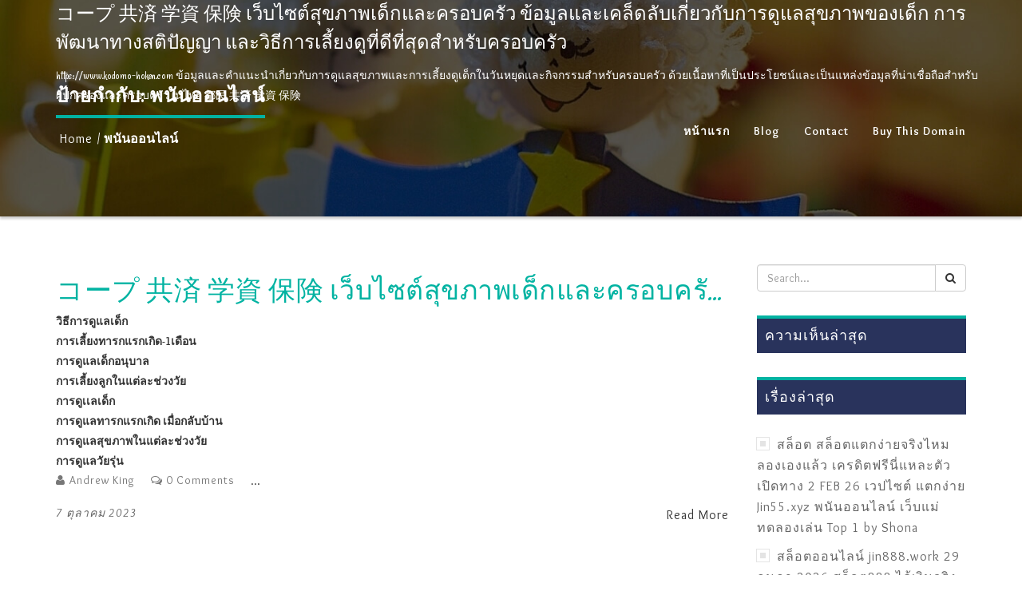

--- FILE ---
content_type: text/html; charset=UTF-8
request_url: https://www.kodomo-hoken.com/tag/%E0%B8%9E%E0%B8%99%E0%B8%B1%E0%B8%99%E0%B8%AD%E0%B8%AD%E0%B8%99%E0%B9%84%E0%B8%A5%E0%B8%99%E0%B9%8C/
body_size: 18384
content:
<!DOCTYPE html>
<html lang="th">
<head>
    <meta charset="UTF-8">
    <meta name="viewport" content="width=device-width, initial-scale=1">
    <link rel="profile" href="https://gmpg.org/xfn/11">
    <meta name='robots' content='index, follow, max-image-preview:large, max-snippet:-1, max-video-preview:-1' />

	<!-- This site is optimized with the Yoast SEO Premium plugin v19.2.1 (Yoast SEO v26.8) - https://yoast.com/product/yoast-seo-premium-wordpress/ -->
	<title>พนันออนไลน์ Archives - コープ 共済 学資 保険 เว็บไซต์สุขภาพเด็กและครอบครัว ข้อมูลและเคล็ดลับเกี่ยวกับการดูแลสุขภาพของเด็ก การพัฒนาทางสติปัญญา และวิธีการเลี้ยงดูที่ดีที่สุดสำหรับครอบครัว</title>
	<link rel="canonical" href="https://www.kodomo-hoken.com/tag/พนันออนไลน์/" />
	<meta property="og:locale" content="th_TH" />
	<meta property="og:type" content="article" />
	<meta property="og:title" content="พนันออนไลน์ Archives" />
	<meta property="og:url" content="https://www.kodomo-hoken.com/tag/พนันออนไลน์/" />
	<meta property="og:site_name" content="コープ 共済 学資 保険 เว็บไซต์สุขภาพเด็กและครอบครัว ข้อมูลและเคล็ดลับเกี่ยวกับการดูแลสุขภาพของเด็ก การพัฒนาทางสติปัญญา และวิธีการเลี้ยงดูที่ดีที่สุดสำหรับครอบครัว" />
	<meta name="twitter:card" content="summary_large_image" />
	<script type="application/ld+json" class="yoast-schema-graph">{"@context":"https://schema.org","@graph":[{"@type":"CollectionPage","@id":"https://www.kodomo-hoken.com/tag/%e0%b8%9e%e0%b8%99%e0%b8%b1%e0%b8%99%e0%b8%ad%e0%b8%ad%e0%b8%99%e0%b9%84%e0%b8%a5%e0%b8%99%e0%b9%8c/","url":"https://www.kodomo-hoken.com/tag/%e0%b8%9e%e0%b8%99%e0%b8%b1%e0%b8%99%e0%b8%ad%e0%b8%ad%e0%b8%99%e0%b9%84%e0%b8%a5%e0%b8%99%e0%b9%8c/","name":"พนันออนไลน์ Archives - コープ 共済 学資 保険 เว็บไซต์สุขภาพเด็กและครอบครัว ข้อมูลและเคล็ดลับเกี่ยวกับการดูแลสุขภาพของเด็ก การพัฒนาทางสติปัญญา และวิธีการเลี้ยงดูที่ดีที่สุดสำหรับครอบครัว","isPartOf":{"@id":"https://www.kodomo-hoken.com/#website"},"breadcrumb":{"@id":"https://www.kodomo-hoken.com/tag/%e0%b8%9e%e0%b8%99%e0%b8%b1%e0%b8%99%e0%b8%ad%e0%b8%ad%e0%b8%99%e0%b9%84%e0%b8%a5%e0%b8%99%e0%b9%8c/#breadcrumb"},"inLanguage":"th"},{"@type":"BreadcrumbList","@id":"https://www.kodomo-hoken.com/tag/%e0%b8%9e%e0%b8%99%e0%b8%b1%e0%b8%99%e0%b8%ad%e0%b8%ad%e0%b8%99%e0%b9%84%e0%b8%a5%e0%b8%99%e0%b9%8c/#breadcrumb","itemListElement":[{"@type":"ListItem","position":1,"name":"Home","item":"https://www.kodomo-hoken.com/"},{"@type":"ListItem","position":2,"name":"พนันออนไลน์"}]},{"@type":"WebSite","@id":"https://www.kodomo-hoken.com/#website","url":"https://www.kodomo-hoken.com/","name":"コープ 共済 学資 保険 เว็บไซต์สุขภาพเด็กและครอบครัว ข้อมูลและเคล็ดลับเกี่ยวกับการดูแลสุขภาพของเด็ก การพัฒนาทางสติปัญญา และวิธีการเลี้ยงดูที่ดีที่สุดสำหรับครอบครัว","description":"https://www.kodomo-hoken.com  ข้อมูลและคำแนะนำเกี่ยวกับการดูแลสุขภาพและการเลี้ยงดูเด็กในวันหยุดและกิจกรรมสำหรับครอบครัว ด้วยเนื้อหาที่เป็นประโยชน์และเป็นแหล่งข้อมูลที่น่าเชื่อถือสำหรับผู้ปกครองและครอบครัวในไทย 都民 共済 学資 保険","potentialAction":[{"@type":"SearchAction","target":{"@type":"EntryPoint","urlTemplate":"https://www.kodomo-hoken.com/?s={search_term_string}"},"query-input":{"@type":"PropertyValueSpecification","valueRequired":true,"valueName":"search_term_string"}}],"inLanguage":"th"}]}</script>
	<!-- / Yoast SEO Premium plugin. -->


<link rel='dns-prefetch' href='//fonts.googleapis.com' />
<link rel="alternate" type="application/rss+xml" title="コープ 共済 学資 保険 เว็บไซต์สุขภาพเด็กและครอบครัว ข้อมูลและเคล็ดลับเกี่ยวกับการดูแลสุขภาพของเด็ก การพัฒนาทางสติปัญญา และวิธีการเลี้ยงดูที่ดีที่สุดสำหรับครอบครัว &raquo; ฟีด" href="https://www.kodomo-hoken.com/feed/" />
<link rel="alternate" type="application/rss+xml" title="コープ 共済 学資 保険 เว็บไซต์สุขภาพเด็กและครอบครัว ข้อมูลและเคล็ดลับเกี่ยวกับการดูแลสุขภาพของเด็ก การพัฒนาทางสติปัญญา และวิธีการเลี้ยงดูที่ดีที่สุดสำหรับครอบครัว &raquo; ฟีดความเห็น" href="https://www.kodomo-hoken.com/comments/feed/" />
<link rel="alternate" type="application/rss+xml" title="コープ 共済 学資 保険 เว็บไซต์สุขภาพเด็กและครอบครัว ข้อมูลและเคล็ดลับเกี่ยวกับการดูแลสุขภาพของเด็ก การพัฒนาทางสติปัญญา และวิธีการเลี้ยงดูที่ดีที่สุดสำหรับครอบครัว &raquo; พนันออนไลน์ ฟีดป้ายกำกับ" href="https://www.kodomo-hoken.com/tag/%e0%b8%9e%e0%b8%99%e0%b8%b1%e0%b8%99%e0%b8%ad%e0%b8%ad%e0%b8%99%e0%b9%84%e0%b8%a5%e0%b8%99%e0%b9%8c/feed/" />
<style id='wp-img-auto-sizes-contain-inline-css' type='text/css'>
img:is([sizes=auto i],[sizes^="auto," i]){contain-intrinsic-size:3000px 1500px}
/*# sourceURL=wp-img-auto-sizes-contain-inline-css */
</style>
<style id='wp-emoji-styles-inline-css' type='text/css'>

	img.wp-smiley, img.emoji {
		display: inline !important;
		border: none !important;
		box-shadow: none !important;
		height: 1em !important;
		width: 1em !important;
		margin: 0 0.07em !important;
		vertical-align: -0.1em !important;
		background: none !important;
		padding: 0 !important;
	}
/*# sourceURL=wp-emoji-styles-inline-css */
</style>
<style id='wp-block-library-inline-css' type='text/css'>
:root{--wp-block-synced-color:#7a00df;--wp-block-synced-color--rgb:122,0,223;--wp-bound-block-color:var(--wp-block-synced-color);--wp-editor-canvas-background:#ddd;--wp-admin-theme-color:#007cba;--wp-admin-theme-color--rgb:0,124,186;--wp-admin-theme-color-darker-10:#006ba1;--wp-admin-theme-color-darker-10--rgb:0,107,160.5;--wp-admin-theme-color-darker-20:#005a87;--wp-admin-theme-color-darker-20--rgb:0,90,135;--wp-admin-border-width-focus:2px}@media (min-resolution:192dpi){:root{--wp-admin-border-width-focus:1.5px}}.wp-element-button{cursor:pointer}:root .has-very-light-gray-background-color{background-color:#eee}:root .has-very-dark-gray-background-color{background-color:#313131}:root .has-very-light-gray-color{color:#eee}:root .has-very-dark-gray-color{color:#313131}:root .has-vivid-green-cyan-to-vivid-cyan-blue-gradient-background{background:linear-gradient(135deg,#00d084,#0693e3)}:root .has-purple-crush-gradient-background{background:linear-gradient(135deg,#34e2e4,#4721fb 50%,#ab1dfe)}:root .has-hazy-dawn-gradient-background{background:linear-gradient(135deg,#faaca8,#dad0ec)}:root .has-subdued-olive-gradient-background{background:linear-gradient(135deg,#fafae1,#67a671)}:root .has-atomic-cream-gradient-background{background:linear-gradient(135deg,#fdd79a,#004a59)}:root .has-nightshade-gradient-background{background:linear-gradient(135deg,#330968,#31cdcf)}:root .has-midnight-gradient-background{background:linear-gradient(135deg,#020381,#2874fc)}:root{--wp--preset--font-size--normal:16px;--wp--preset--font-size--huge:42px}.has-regular-font-size{font-size:1em}.has-larger-font-size{font-size:2.625em}.has-normal-font-size{font-size:var(--wp--preset--font-size--normal)}.has-huge-font-size{font-size:var(--wp--preset--font-size--huge)}.has-text-align-center{text-align:center}.has-text-align-left{text-align:left}.has-text-align-right{text-align:right}.has-fit-text{white-space:nowrap!important}#end-resizable-editor-section{display:none}.aligncenter{clear:both}.items-justified-left{justify-content:flex-start}.items-justified-center{justify-content:center}.items-justified-right{justify-content:flex-end}.items-justified-space-between{justify-content:space-between}.screen-reader-text{border:0;clip-path:inset(50%);height:1px;margin:-1px;overflow:hidden;padding:0;position:absolute;width:1px;word-wrap:normal!important}.screen-reader-text:focus{background-color:#ddd;clip-path:none;color:#444;display:block;font-size:1em;height:auto;left:5px;line-height:normal;padding:15px 23px 14px;text-decoration:none;top:5px;width:auto;z-index:100000}html :where(.has-border-color){border-style:solid}html :where([style*=border-top-color]){border-top-style:solid}html :where([style*=border-right-color]){border-right-style:solid}html :where([style*=border-bottom-color]){border-bottom-style:solid}html :where([style*=border-left-color]){border-left-style:solid}html :where([style*=border-width]){border-style:solid}html :where([style*=border-top-width]){border-top-style:solid}html :where([style*=border-right-width]){border-right-style:solid}html :where([style*=border-bottom-width]){border-bottom-style:solid}html :where([style*=border-left-width]){border-left-style:solid}html :where(img[class*=wp-image-]){height:auto;max-width:100%}:where(figure){margin:0 0 1em}html :where(.is-position-sticky){--wp-admin--admin-bar--position-offset:var(--wp-admin--admin-bar--height,0px)}@media screen and (max-width:600px){html :where(.is-position-sticky){--wp-admin--admin-bar--position-offset:0px}}

/*# sourceURL=wp-block-library-inline-css */
</style><style id='global-styles-inline-css' type='text/css'>
:root{--wp--preset--aspect-ratio--square: 1;--wp--preset--aspect-ratio--4-3: 4/3;--wp--preset--aspect-ratio--3-4: 3/4;--wp--preset--aspect-ratio--3-2: 3/2;--wp--preset--aspect-ratio--2-3: 2/3;--wp--preset--aspect-ratio--16-9: 16/9;--wp--preset--aspect-ratio--9-16: 9/16;--wp--preset--color--black: #000000;--wp--preset--color--cyan-bluish-gray: #abb8c3;--wp--preset--color--white: #ffffff;--wp--preset--color--pale-pink: #f78da7;--wp--preset--color--vivid-red: #cf2e2e;--wp--preset--color--luminous-vivid-orange: #ff6900;--wp--preset--color--luminous-vivid-amber: #fcb900;--wp--preset--color--light-green-cyan: #7bdcb5;--wp--preset--color--vivid-green-cyan: #00d084;--wp--preset--color--pale-cyan-blue: #8ed1fc;--wp--preset--color--vivid-cyan-blue: #0693e3;--wp--preset--color--vivid-purple: #9b51e0;--wp--preset--gradient--vivid-cyan-blue-to-vivid-purple: linear-gradient(135deg,rgb(6,147,227) 0%,rgb(155,81,224) 100%);--wp--preset--gradient--light-green-cyan-to-vivid-green-cyan: linear-gradient(135deg,rgb(122,220,180) 0%,rgb(0,208,130) 100%);--wp--preset--gradient--luminous-vivid-amber-to-luminous-vivid-orange: linear-gradient(135deg,rgb(252,185,0) 0%,rgb(255,105,0) 100%);--wp--preset--gradient--luminous-vivid-orange-to-vivid-red: linear-gradient(135deg,rgb(255,105,0) 0%,rgb(207,46,46) 100%);--wp--preset--gradient--very-light-gray-to-cyan-bluish-gray: linear-gradient(135deg,rgb(238,238,238) 0%,rgb(169,184,195) 100%);--wp--preset--gradient--cool-to-warm-spectrum: linear-gradient(135deg,rgb(74,234,220) 0%,rgb(151,120,209) 20%,rgb(207,42,186) 40%,rgb(238,44,130) 60%,rgb(251,105,98) 80%,rgb(254,248,76) 100%);--wp--preset--gradient--blush-light-purple: linear-gradient(135deg,rgb(255,206,236) 0%,rgb(152,150,240) 100%);--wp--preset--gradient--blush-bordeaux: linear-gradient(135deg,rgb(254,205,165) 0%,rgb(254,45,45) 50%,rgb(107,0,62) 100%);--wp--preset--gradient--luminous-dusk: linear-gradient(135deg,rgb(255,203,112) 0%,rgb(199,81,192) 50%,rgb(65,88,208) 100%);--wp--preset--gradient--pale-ocean: linear-gradient(135deg,rgb(255,245,203) 0%,rgb(182,227,212) 50%,rgb(51,167,181) 100%);--wp--preset--gradient--electric-grass: linear-gradient(135deg,rgb(202,248,128) 0%,rgb(113,206,126) 100%);--wp--preset--gradient--midnight: linear-gradient(135deg,rgb(2,3,129) 0%,rgb(40,116,252) 100%);--wp--preset--font-size--small: 13px;--wp--preset--font-size--medium: 20px;--wp--preset--font-size--large: 36px;--wp--preset--font-size--x-large: 42px;--wp--preset--spacing--20: 0.44rem;--wp--preset--spacing--30: 0.67rem;--wp--preset--spacing--40: 1rem;--wp--preset--spacing--50: 1.5rem;--wp--preset--spacing--60: 2.25rem;--wp--preset--spacing--70: 3.38rem;--wp--preset--spacing--80: 5.06rem;--wp--preset--shadow--natural: 6px 6px 9px rgba(0, 0, 0, 0.2);--wp--preset--shadow--deep: 12px 12px 50px rgba(0, 0, 0, 0.4);--wp--preset--shadow--sharp: 6px 6px 0px rgba(0, 0, 0, 0.2);--wp--preset--shadow--outlined: 6px 6px 0px -3px rgb(255, 255, 255), 6px 6px rgb(0, 0, 0);--wp--preset--shadow--crisp: 6px 6px 0px rgb(0, 0, 0);}:where(.is-layout-flex){gap: 0.5em;}:where(.is-layout-grid){gap: 0.5em;}body .is-layout-flex{display: flex;}.is-layout-flex{flex-wrap: wrap;align-items: center;}.is-layout-flex > :is(*, div){margin: 0;}body .is-layout-grid{display: grid;}.is-layout-grid > :is(*, div){margin: 0;}:where(.wp-block-columns.is-layout-flex){gap: 2em;}:where(.wp-block-columns.is-layout-grid){gap: 2em;}:where(.wp-block-post-template.is-layout-flex){gap: 1.25em;}:where(.wp-block-post-template.is-layout-grid){gap: 1.25em;}.has-black-color{color: var(--wp--preset--color--black) !important;}.has-cyan-bluish-gray-color{color: var(--wp--preset--color--cyan-bluish-gray) !important;}.has-white-color{color: var(--wp--preset--color--white) !important;}.has-pale-pink-color{color: var(--wp--preset--color--pale-pink) !important;}.has-vivid-red-color{color: var(--wp--preset--color--vivid-red) !important;}.has-luminous-vivid-orange-color{color: var(--wp--preset--color--luminous-vivid-orange) !important;}.has-luminous-vivid-amber-color{color: var(--wp--preset--color--luminous-vivid-amber) !important;}.has-light-green-cyan-color{color: var(--wp--preset--color--light-green-cyan) !important;}.has-vivid-green-cyan-color{color: var(--wp--preset--color--vivid-green-cyan) !important;}.has-pale-cyan-blue-color{color: var(--wp--preset--color--pale-cyan-blue) !important;}.has-vivid-cyan-blue-color{color: var(--wp--preset--color--vivid-cyan-blue) !important;}.has-vivid-purple-color{color: var(--wp--preset--color--vivid-purple) !important;}.has-black-background-color{background-color: var(--wp--preset--color--black) !important;}.has-cyan-bluish-gray-background-color{background-color: var(--wp--preset--color--cyan-bluish-gray) !important;}.has-white-background-color{background-color: var(--wp--preset--color--white) !important;}.has-pale-pink-background-color{background-color: var(--wp--preset--color--pale-pink) !important;}.has-vivid-red-background-color{background-color: var(--wp--preset--color--vivid-red) !important;}.has-luminous-vivid-orange-background-color{background-color: var(--wp--preset--color--luminous-vivid-orange) !important;}.has-luminous-vivid-amber-background-color{background-color: var(--wp--preset--color--luminous-vivid-amber) !important;}.has-light-green-cyan-background-color{background-color: var(--wp--preset--color--light-green-cyan) !important;}.has-vivid-green-cyan-background-color{background-color: var(--wp--preset--color--vivid-green-cyan) !important;}.has-pale-cyan-blue-background-color{background-color: var(--wp--preset--color--pale-cyan-blue) !important;}.has-vivid-cyan-blue-background-color{background-color: var(--wp--preset--color--vivid-cyan-blue) !important;}.has-vivid-purple-background-color{background-color: var(--wp--preset--color--vivid-purple) !important;}.has-black-border-color{border-color: var(--wp--preset--color--black) !important;}.has-cyan-bluish-gray-border-color{border-color: var(--wp--preset--color--cyan-bluish-gray) !important;}.has-white-border-color{border-color: var(--wp--preset--color--white) !important;}.has-pale-pink-border-color{border-color: var(--wp--preset--color--pale-pink) !important;}.has-vivid-red-border-color{border-color: var(--wp--preset--color--vivid-red) !important;}.has-luminous-vivid-orange-border-color{border-color: var(--wp--preset--color--luminous-vivid-orange) !important;}.has-luminous-vivid-amber-border-color{border-color: var(--wp--preset--color--luminous-vivid-amber) !important;}.has-light-green-cyan-border-color{border-color: var(--wp--preset--color--light-green-cyan) !important;}.has-vivid-green-cyan-border-color{border-color: var(--wp--preset--color--vivid-green-cyan) !important;}.has-pale-cyan-blue-border-color{border-color: var(--wp--preset--color--pale-cyan-blue) !important;}.has-vivid-cyan-blue-border-color{border-color: var(--wp--preset--color--vivid-cyan-blue) !important;}.has-vivid-purple-border-color{border-color: var(--wp--preset--color--vivid-purple) !important;}.has-vivid-cyan-blue-to-vivid-purple-gradient-background{background: var(--wp--preset--gradient--vivid-cyan-blue-to-vivid-purple) !important;}.has-light-green-cyan-to-vivid-green-cyan-gradient-background{background: var(--wp--preset--gradient--light-green-cyan-to-vivid-green-cyan) !important;}.has-luminous-vivid-amber-to-luminous-vivid-orange-gradient-background{background: var(--wp--preset--gradient--luminous-vivid-amber-to-luminous-vivid-orange) !important;}.has-luminous-vivid-orange-to-vivid-red-gradient-background{background: var(--wp--preset--gradient--luminous-vivid-orange-to-vivid-red) !important;}.has-very-light-gray-to-cyan-bluish-gray-gradient-background{background: var(--wp--preset--gradient--very-light-gray-to-cyan-bluish-gray) !important;}.has-cool-to-warm-spectrum-gradient-background{background: var(--wp--preset--gradient--cool-to-warm-spectrum) !important;}.has-blush-light-purple-gradient-background{background: var(--wp--preset--gradient--blush-light-purple) !important;}.has-blush-bordeaux-gradient-background{background: var(--wp--preset--gradient--blush-bordeaux) !important;}.has-luminous-dusk-gradient-background{background: var(--wp--preset--gradient--luminous-dusk) !important;}.has-pale-ocean-gradient-background{background: var(--wp--preset--gradient--pale-ocean) !important;}.has-electric-grass-gradient-background{background: var(--wp--preset--gradient--electric-grass) !important;}.has-midnight-gradient-background{background: var(--wp--preset--gradient--midnight) !important;}.has-small-font-size{font-size: var(--wp--preset--font-size--small) !important;}.has-medium-font-size{font-size: var(--wp--preset--font-size--medium) !important;}.has-large-font-size{font-size: var(--wp--preset--font-size--large) !important;}.has-x-large-font-size{font-size: var(--wp--preset--font-size--x-large) !important;}
/*# sourceURL=global-styles-inline-css */
</style>

<style id='classic-theme-styles-inline-css' type='text/css'>
/*! This file is auto-generated */
.wp-block-button__link{color:#fff;background-color:#32373c;border-radius:9999px;box-shadow:none;text-decoration:none;padding:calc(.667em + 2px) calc(1.333em + 2px);font-size:1.125em}.wp-block-file__button{background:#32373c;color:#fff;text-decoration:none}
/*# sourceURL=/wp-includes/css/classic-themes.min.css */
</style>
<link rel='stylesheet' id='dashicons-css' href='https://www.kodomo-hoken.com/wp-includes/css/dashicons.min.css?ver=6.9' type='text/css' media='all' />
<link rel='stylesheet' id='admin-bar-css' href='https://www.kodomo-hoken.com/wp-includes/css/admin-bar.min.css?ver=6.9' type='text/css' media='all' />
<style id='admin-bar-inline-css' type='text/css'>

    /* Hide CanvasJS credits for P404 charts specifically */
    #p404RedirectChart .canvasjs-chart-credit {
        display: none !important;
    }
    
    #p404RedirectChart canvas {
        border-radius: 6px;
    }

    .p404-redirect-adminbar-weekly-title {
        font-weight: bold;
        font-size: 14px;
        color: #fff;
        margin-bottom: 6px;
    }

    #wpadminbar #wp-admin-bar-p404_free_top_button .ab-icon:before {
        content: "\f103";
        color: #dc3545;
        top: 3px;
    }
    
    #wp-admin-bar-p404_free_top_button .ab-item {
        min-width: 80px !important;
        padding: 0px !important;
    }
    
    /* Ensure proper positioning and z-index for P404 dropdown */
    .p404-redirect-adminbar-dropdown-wrap { 
        min-width: 0; 
        padding: 0;
        position: static !important;
    }
    
    #wpadminbar #wp-admin-bar-p404_free_top_button_dropdown {
        position: static !important;
    }
    
    #wpadminbar #wp-admin-bar-p404_free_top_button_dropdown .ab-item {
        padding: 0 !important;
        margin: 0 !important;
    }
    
    .p404-redirect-dropdown-container {
        min-width: 340px;
        padding: 18px 18px 12px 18px;
        background: #23282d !important;
        color: #fff;
        border-radius: 12px;
        box-shadow: 0 8px 32px rgba(0,0,0,0.25);
        margin-top: 10px;
        position: relative !important;
        z-index: 999999 !important;
        display: block !important;
        border: 1px solid #444;
    }
    
    /* Ensure P404 dropdown appears on hover */
    #wpadminbar #wp-admin-bar-p404_free_top_button .p404-redirect-dropdown-container { 
        display: none !important;
    }
    
    #wpadminbar #wp-admin-bar-p404_free_top_button:hover .p404-redirect-dropdown-container { 
        display: block !important;
    }
    
    #wpadminbar #wp-admin-bar-p404_free_top_button:hover #wp-admin-bar-p404_free_top_button_dropdown .p404-redirect-dropdown-container {
        display: block !important;
    }
    
    .p404-redirect-card {
        background: #2c3338;
        border-radius: 8px;
        padding: 18px 18px 12px 18px;
        box-shadow: 0 2px 8px rgba(0,0,0,0.07);
        display: flex;
        flex-direction: column;
        align-items: flex-start;
        border: 1px solid #444;
    }
    
    .p404-redirect-btn {
        display: inline-block;
        background: #dc3545;
        color: #fff !important;
        font-weight: bold;
        padding: 5px 22px;
        border-radius: 8px;
        text-decoration: none;
        font-size: 17px;
        transition: background 0.2s, box-shadow 0.2s;
        margin-top: 8px;
        box-shadow: 0 2px 8px rgba(220,53,69,0.15);
        text-align: center;
        line-height: 1.6;
    }
    
    .p404-redirect-btn:hover {
        background: #c82333;
        color: #fff !important;
        box-shadow: 0 4px 16px rgba(220,53,69,0.25);
    }
    
    /* Prevent conflicts with other admin bar dropdowns */
    #wpadminbar .ab-top-menu > li:hover > .ab-item,
    #wpadminbar .ab-top-menu > li.hover > .ab-item {
        z-index: auto;
    }
    
    #wpadminbar #wp-admin-bar-p404_free_top_button:hover > .ab-item {
        z-index: 999998 !important;
    }
    
/*# sourceURL=admin-bar-inline-css */
</style>
<link rel='stylesheet' id='contact-form-7-css' href='https://www.kodomo-hoken.com/wp-content/plugins/contact-form-7/includes/css/styles.css?ver=6.1.4' type='text/css' media='all' />
<link rel='stylesheet' id='PageBuilderSandwich-css' href='https://www.kodomo-hoken.com/wp-content/plugins/page-builder-sandwich/page_builder_sandwich/css/style.min.css?ver=5.1.0' type='text/css' media='all' />
<link rel='stylesheet' id='tranzly-css' href='https://www.kodomo-hoken.com/wp-content/plugins/tranzly/includes/assets/css/tranzly.css?ver=2.0.0' type='text/css' media='all' />
<link rel='stylesheet' id='wp-show-posts-css' href='https://www.kodomo-hoken.com/wp-content/plugins/wp-show-posts/css/wp-show-posts-min.css?ver=1.1.6' type='text/css' media='all' />
<link rel='stylesheet' id='child-education-google-fonts-rancho-css' href='//fonts.googleapis.com/css?family=Rancho' type='text/css' media='all' />
<link rel='stylesheet' id='child-education-google-fonts-overlock-css' href='//fonts.googleapis.com/css?family=Overlock:400,400i,700,700i,900,900i' type='text/css' media='all' />
<link rel='stylesheet' id='bootstrap-css' href='https://www.kodomo-hoken.com/wp-content/themes/child-education/assets/css/bootstrap.css' type='text/css' media='all' />
<link rel='stylesheet' id='font-awesome-css' href='https://www.kodomo-hoken.com/wp-content/themes/child-education/assets/css/font-awesome.css' type='text/css' media='all' />
<link rel='stylesheet' id='child-education-custom-style-css' href='https://www.kodomo-hoken.com/wp-content/themes/child-education/assets/css/default.css' type='text/css' media='all' />
<link rel='stylesheet' id='child-education-style-css' href='https://www.kodomo-hoken.com/wp-content/themes/child-education/style.css?ver=6.9' type='text/css' media='all' />
<style id='child-education-style-inline-css' type='text/css'>
.blog-wrap{background-image:url(https://www.kodomo-hoken.com/wp-content/themes/child-education/assets/images/blog-bg.jpg);}*::selection,.footer-grid option,.sidebar-content ul li:hover:before,.sidebar-post-image a,.sidebar-section .tagcloud a.tag-cloud-link:hover,.footer-grid .tagcloud a.tag-cloud-link:hover,.wpcf7-submit:hover,.comment-form input[type='submit']:hover,.comment-form input[type='submit']:focus,.footer-grid option,.footer-grid #wp-calendar caption,.textwidget a.tag-box:hover,.sub-footer, #cssmenu ul ul li:hover > a,#cssmenu ul ul li a:hover, .home-nav.fixed-header, .btn-default:hover{background:#02b3a2;}
      .blog-title h2 b,a.page-numbers:after,.sidebar-title h3,blockquote,#cssmenu > ul > li.has-sub:hover > a::after, .btn-default:hover{border-color: #02b3a2;}
      .blog-title h2 ul li a:hover,.post-content a.read-more:hover,.current,a.page-numbers:focus,a.page-numbers:hover,.sidebar-content ul li a:hover,.footer-grid ul li a:hover,#wp-calendar td#today,#wp-calendar tbody td a,#wp-calendar tfoot td a,.sidebar-post-text a:hover,.sidebar-post-text span,.single-content h1 a,.single-content h4.post-tag a:hover,.comment-area .reply a,.comment-respond a:hover,.comment-respond p,.single-content h4.post-tag a[rel='tag']:hover,.single-content h4.post-category a:hover,.nav-links .nav-previous a:hover,.nav-links .nav-next a:hover,.textwidget ul li a:hover, .post-content h1.blog-post-title a, #cssmenu > ul > li:hover > a, #cssmenu > ul > li.active > a,#cssmenu ul ul li a{color: #02b3a2;}
      .blackMenu #cssmenu ul li a, .post-content h2 a, .comment-area .comment-author b a, .comment-area .comment-date a :hover, .copy-right-text p a:hover,.footer-social-icon ul li a:hover{color: #29335c;}
      .footer-wrap,.sidebar-title h3,.comment-form input[type='submit'], .wpcf7-submit, #wp-calendar caption{background: #29335c;  }.header-logo .logo-fixed img, .header-logo .custom-logo-link .logo-dark {
          max-height: 55px;
        }
        .blog-wrap{  background-color:#29335c; }
        @media (max-width: 1024px) {
          #cssmenu ul ul li a {color: #29335c;}
          #cssmenu ul {background: #02b3a2;}
        }
/*# sourceURL=child-education-style-inline-css */
</style>
<link rel='stylesheet' id='booster-extension-social-icons-css' href='https://www.kodomo-hoken.com/wp-content/plugins/booster-extension/assets/css/social-icons.min.css?ver=6.9' type='text/css' media='all' />
<link rel='stylesheet' id='booster-extension-style-css' href='https://www.kodomo-hoken.com/wp-content/plugins/booster-extension/assets/css/style.css?ver=6.9' type='text/css' media='all' />
<script type="text/javascript" id="PageBuilderSandwich-js-extra">
/* <![CDATA[ */
var pbsFrontendParams = {"theme_name":"child-education","map_api_key":""};
//# sourceURL=PageBuilderSandwich-js-extra
/* ]]> */
</script>
<script type="text/javascript" src="https://www.kodomo-hoken.com/wp-content/plugins/page-builder-sandwich/page_builder_sandwich/js/min/frontend-min.js?ver=5.1.0" id="PageBuilderSandwich-js"></script>
<script type="text/javascript" src="https://www.kodomo-hoken.com/wp-includes/js/jquery/jquery.min.js?ver=3.7.1" id="jquery-core-js"></script>
<script type="text/javascript" src="https://www.kodomo-hoken.com/wp-includes/js/jquery/jquery-migrate.min.js?ver=3.4.1" id="jquery-migrate-js"></script>
<script type="text/javascript" id="tranzly-js-extra">
/* <![CDATA[ */
var tranzly_plugin_vars = {"ajaxurl":"https://www.kodomo-hoken.com/wp-admin/admin-ajax.php","plugin_url":"https://www.kodomo-hoken.com/wp-content/plugins/tranzly/includes/","site_url":"https://www.kodomo-hoken.com"};
//# sourceURL=tranzly-js-extra
/* ]]> */
</script>
<script type="text/javascript" src="https://www.kodomo-hoken.com/wp-content/plugins/tranzly/includes/assets/js/tranzly.js?ver=2.0.0" id="tranzly-js"></script>
<link rel="https://api.w.org/" href="https://www.kodomo-hoken.com/wp-json/" /><link rel="alternate" title="JSON" type="application/json" href="https://www.kodomo-hoken.com/wp-json/wp/v2/tags/63" /><link rel="EditURI" type="application/rsd+xml" title="RSD" href="https://www.kodomo-hoken.com/xmlrpc.php?rsd" />
<meta name="generator" content="WordPress 6.9" />
<style type="text/css">.recentcomments a{display:inline !important;padding:0 !important;margin:0 !important;}</style></head>
<body class="archive tag tag-63 wp-theme-child-education booster-extension">
        <header>
        <nav class="home-nav ">
            <div class="container">
                <div class="row">
                    <div class="col-md-12 col-sm-12 top-menu">
                        <div class="header-logo">
                            <a href=https://www.kodomo-hoken.com/ title=コープ 共済 学資 保険 เว็บไซต์สุขภาพเด็กและครอบครัว ข้อมูลและเคล็ดลับเกี่ยวกับการดูแลสุขภาพของเด็ก การพัฒนาทางสติปัญญา และวิธีการเลี้ยงดูที่ดีที่สุดสำหรับครอบครัว rel="home" alt="Menu Style" class="header-logo-tagline" ><h3 class="site-title">コープ 共済 学資 保険 เว็บไซต์สุขภาพเด็กและครอบครัว ข้อมูลและเคล็ดลับเกี่ยวกับการดูแลสุขภาพของเด็ก การพัฒนาทางสติปัญญา และวิธีการเลี้ยงดูที่ดีที่สุดสำหรับครอบครัว</h3><span class="site-description">https://www.kodomo-hoken.com  ข้อมูลและคำแนะนำเกี่ยวกับการดูแลสุขภาพและการเลี้ยงดูเด็กในวันหยุดและกิจกรรมสำหรับครอบครัว ด้วยเนื้อหาที่เป็นประโยชน์และเป็นแหล่งข้อมูลที่น่าเชื่อถือสำหรับผู้ปกครองและครอบครัวในไทย 都民 共済 学資 保険</span></a>                        </div>
                        <div id="cssmenu">
                            <ul id="menu-main-menu" class="menu"><li id="menu-item-55" class="menu-item menu-item-type-custom menu-item-object-custom menu-item-home menu-item-55"><a href="https://www.kodomo-hoken.com/">หน้าแรก</a></li>
<li id="menu-item-56" class="menu-item menu-item-type-post_type menu-item-object-page menu-item-56"><a href="https://www.kodomo-hoken.com/blog/">Blog</a></li>
<li id="menu-item-57" class="menu-item menu-item-type-post_type menu-item-object-page menu-item-57"><a href="https://www.kodomo-hoken.com/contact/">Contact</a></li>
<li id="menu-item-60" class="menu-item menu-item-type-custom menu-item-object-custom menu-item-60"><a href="https://sedo.com/search/details/?language=us&#038;domain=kodomo-hoken.com">Buy This Domain</a></li>
</ul>  
                        </div>
                    </div>
                </div>
            </div>
        </nav>
    </header>
    <!--//// end Header ////--> <div class="blog-wrap" >
    <div class="container">
        <div class="blog-title">
            <h2>
                <b>ป้ายกำกับ: <span>พนันออนไลน์</span></b>
                <ul id="breadcrumbs" class="breadcrumbs"><li class="item-home"><a class="bread-link bread-home" href="https://www.kodomo-hoken.com" title="Home">Home</a></li><li class="separator separator-home"> / </li><li class="item-current item-tag-63 item-tag-%e0%b8%9e%e0%b8%99%e0%b8%b1%e0%b8%99%e0%b8%ad%e0%b8%ad%e0%b8%99%e0%b9%84%e0%b8%a5%e0%b8%99%e0%b9%8c"><strong class="bread-current bread-tag-63 bread-tag-%e0%b8%9e%e0%b8%99%e0%b8%b1%e0%b8%99%e0%b8%ad%e0%b8%ad%e0%b8%99%e0%b9%84%e0%b8%a5%e0%b8%99%e0%b9%8c">พนันออนไลน์</strong></li></ul>            </h2>
        </div>
    </div>
</div>
<div class="container">
    <div class="row main-blog">
        <!--Blog-Post Area-->
        <div class="col-sm-9 col-xs-12">
        <!-- Blog Start -->
        <div class="blog-section">
            <div class="row">
                                <div class="col-sm-12 col-xs-12">
                    <div class="post-content">
                        <h1 class="blog-post-title"><a href="https://www.kodomo-hoken.com/%e3%82%b3%e3%83%bc%e3%83%97-%e5%85%b1%e6%b8%88-%e5%ad%a6%e8%b3%87-%e4%bf%9d%e9%99%ba-%e0%b9%80%e0%b8%a7%e0%b9%87%e0%b8%9a%e0%b9%84%e0%b8%8b%e0%b8%95%e0%b9%8c%e0%b8%aa%e0%b8%b8%e0%b8%82%e0%b8%a0/">コープ 共済 学資 保険 เว็บไซต์สุขภาพเด็กและครอบครัว ข้อมูลและเคล็ดลับเกี่ยวกับการดูแลสุขภาพของเด็ก การพัฒนาทางสติปัญญา และวิธีการเลี้ยงดูที่ดีที่สุดสำหรับครอบครัว</a></h1>
                        <div class="pbs-main-wrapper"><div class="y6Uyqe">
<div class="EIaa9b">
<div class="AJLUJb">
<div data-hveid="CDMQAA">
<div class="aXBZVd unhzXb"></div>
<div class="s75CSd u60jwe r2fjmd AB4Wff"><strong>วิธีการดูแลเด็ก</strong></div>
</div>
<div data-hveid="CDIQAA">
<div class="aXBZVd unhzXb"></div>
<div class="s75CSd u60jwe r2fjmd AB4Wff"><strong>การเลี้ยงทารกแรกเกิด-1เดือน</strong></div>
</div>
<div data-hveid="CDAQAA">
<div class="aXBZVd unhzXb"></div>
<div class="s75CSd u60jwe r2fjmd AB4Wff"><strong>การดูแลเด็กอนุบาล</strong></div>
</div>
<div data-hveid="CDEQAA">
<div class="aXBZVd unhzXb"></div>
<div class="s75CSd u60jwe r2fjmd AB4Wff"><strong>การเลี้ยงลูกในแต่ละช่วงวัย</strong></div>
</div>
</div>
<div class="AJLUJb">
<div data-hveid="CC8QAA">
<div class="aXBZVd unhzXb"></div>
<div class="s75CSd u60jwe r2fjmd AB4Wff"><strong>การดูเเลเด็ก</strong></div>
</div>
<div data-hveid="CC4QAA">
<div class="aXBZVd unhzXb"></div>
<div class="s75CSd u60jwe r2fjmd AB4Wff"><strong>การดูแลทารกแรกเกิด เมื่อกลับบ้าน</strong></div>
</div>
<div data-hveid="CCwQAA">
<div class="aXBZVd unhzXb"></div>
<div class="s75CSd u60jwe r2fjmd AB4Wff"><strong>การดูแลสุขภาพในแต่ละช่วงวัย</strong></div>
</div>
<div data-hveid="CC0QAA">
<div class="aXBZVd unhzXb"></div>
<div class="s75CSd u60jwe r2fjmd AB4Wff"><strong>การดูแลวัยรุ่น</strong></div>
</div>
</div>
</div>
</div>
</div>&hellip;                        <ul class="post-list-type">
                            <li><span class="post-icon icon-1"></span><a href="https://www.kodomo-hoken.com/author/andrewking/">Andrew King</a></li>
                            <li><span class="post-icon icon-3"></span><a href="https://www.kodomo-hoken.com/%e3%82%b3%e3%83%bc%e3%83%97-%e5%85%b1%e6%b8%88-%e5%ad%a6%e8%b3%87-%e4%bf%9d%e9%99%ba-%e0%b9%80%e0%b8%a7%e0%b9%87%e0%b8%9a%e0%b9%84%e0%b8%8b%e0%b8%95%e0%b9%8c%e0%b8%aa%e0%b8%b8%e0%b8%82%e0%b8%a0/#respond">0 Comments</a></li>
                        </ul>
                        <h2 class="post-date">7 ตุลาคม 2023</h2>
                        <a href="https://www.kodomo-hoken.com/%e3%82%b3%e3%83%bc%e3%83%97-%e5%85%b1%e6%b8%88-%e5%ad%a6%e8%b3%87-%e4%bf%9d%e9%99%ba-%e0%b9%80%e0%b8%a7%e0%b9%87%e0%b8%9a%e0%b9%84%e0%b8%8b%e0%b8%95%e0%b9%8c%e0%b8%aa%e0%b8%b8%e0%b8%82%e0%b8%a0/" class="read-more">Read More</a>
                    </div>
                </div>
            </div>  
        </div>
        <!-- Blog End -->
        <!--Pagination Start-->
        <!--Pagination End-->
</div>        <!--Sidebar Start-->
        	<div class="col-sm-3 col-xs-12">
		<div class="sidebar-section">
		    <div id="search-3" class="widget sidebar-content widget_search"><form method="get" class="searchform" action="https://www.kodomo-hoken.com/">
	<div class="input-group">
		<input type="text" name="s" placeholder="Search..." class="form-control" required="">
		<span class="input-group-btn">
			<button class="btn btn-default" type="submit"><i class="fa fa-search"></i></button>
		</span>
	</div>
</form></div><div id="recent-comments-3" class="widget sidebar-content widget_recent_comments"><div class="sidebar-title"><h3>ความเห็นล่าสุด</h3></div><ul id="recentcomments"></ul></div>
		<div id="recent-posts-3" class="widget sidebar-content widget_recent_entries">
		<div class="sidebar-title"><h3>เรื่องล่าสุด</h3></div>
		<ul>
											<li>
					<a href="https://www.kodomo-hoken.com/%e0%b8%aa%e0%b8%a5%e0%b9%87%e0%b8%ad%e0%b8%95-%e0%b8%aa%e0%b8%a5%e0%b9%87%e0%b8%ad%e0%b8%95%e0%b9%81%e0%b8%95%e0%b8%81%e0%b8%87%e0%b9%88%e0%b8%b2%e0%b8%a2%e0%b8%88%e0%b8%a3%e0%b8%b4%e0%b8%87%e0%b9%84/">สล็อต สล็อตแตกง่ายจริงไหม ลองเองแล้ว เครดิตฟรีนี่แหละตัวเปิดทาง 2 FEB 26 เวปไซต์ แตกง่าย Jin55.xyz พนันออนไลน์ เว็บแม่  ทดลองเล่น Top 1 by Shona</a>
									</li>
											<li>
					<a href="https://www.kodomo-hoken.com/%e0%b8%aa%e0%b8%a5%e0%b9%87%e0%b8%ad%e0%b8%95%e0%b8%ad%e0%b8%ad%e0%b8%99%e0%b9%84%e0%b8%a5%e0%b8%99%e0%b9%8c-jin888-work-29-%e0%b8%81%e0%b8%b8%e0%b8%a1%e0%b8%a0%e0%b8%b2-2026-%e0%b8%aa%e0%b8%a5-2/">สล็อตออนไลน์ jin888.work 29 กุมภา 2026 สล็อต888 ได้เงินจริง เกมฮิต ไม่จกตา กงล้อลุ้นโชครับ 5,000 มาตรฐานชั้นนำ 10 ล้านก็จ่ายทันที สล็อตออนไลน์ สมัครไว เงินไหลเข้ารัวๆ Top 37 by Keira</a>
									</li>
											<li>
					<a href="https://www.kodomo-hoken.com/%e0%b8%aa%e0%b8%a5%e0%b9%87%e0%b8%ad%e0%b8%95%e0%b8%ad%e0%b8%ad%e0%b8%99%e0%b9%84%e0%b8%a5%e0%b8%99%e0%b9%8c-jin888-work-29-%e0%b8%81%e0%b8%b8%e0%b8%a1%e0%b8%a0%e0%b8%b2-2026-%e0%b8%aa%e0%b8%a5/">สล็อตออนไลน์ jin888.work 29 กุมภา 2026 สล็อต888 ได้เงินจริง เกมฮิต ไม่จกตา กงล้อลุ้นโชครับ 5,000 มาตรฐานชั้นนำ 10 ล้านก็จ่ายทันที สล็อตออนไลน์ สมัครไว เงินไหลเข้ารัวๆ Top 37 by Keira</a>
									</li>
											<li>
					<a href="https://www.kodomo-hoken.com/%e0%b9%81%e0%b8%97%e0%b8%87%e0%b8%9a%e0%b8%ad%e0%b8%a5%e0%b8%ad%e0%b8%ad%e0%b8%99%e0%b9%84%e0%b8%a5%e0%b8%99%e0%b9%8c-%e0%b9%80%e0%b8%a7%e0%b9%87%e0%b8%9a%e0%b8%9a%e0%b8%ad%e0%b8%a5%e0%b8%aa%e0%b9%84/">แทงบอลออนไลน์ เว็บบอลสไตล์อังกฤษแท้ ๆ ดีจนคนบอกต่อกัน ปากต่อปาก โปร่งใส ตรวจสอบได้ ดูราคาสดได้ทันที ufa11bet สมัครเลย เริ่มเล่นได้ทันที Top 76 by Margo ufa11k.one 31 มี.ค. 26</a>
									</li>
											<li>
					<a href="https://www.kodomo-hoken.com/%e0%b9%80%e0%b8%a7%e0%b9%87%e0%b8%9a%e0%b9%81%e0%b8%a1%e0%b9%88-%e0%b8%aa%e0%b8%a5%e0%b9%87%e0%b8%ad%e0%b8%9599-website%e0%b9%81%e0%b8%88%e0%b8%81%e0%b8%ab%e0%b8%99%e0%b8%b1%e0%b8%81-%e0%b8%aa/">เว็บแม่ สล็อต99 websiteแจกหนัก สายสล็อตต้องแวะ เว็บสล็อตที่รวมเกมฮิตไว้ให้เล่นแบบจัดเต็ม ใหม่ล่าสุด Top 34 by Trey bh99th.org 10 January 2569 casino online</a>
									</li>
					</ul>

		</div><div id="custom_html-5" class="widget_text widget sidebar-content widget_custom_html"><div class="textwidget custom-html-widget"><p>การอุดมไปด้วยวิชาความรู้รวมทั้งความถนัดมีค่ามากยิ่งกว่าทอง</p>
<p><br /><span style="color: #993366;">เว็บคาสิโนน่าเล่น ทั้ง <strong>สล็อต</strong> และ <em>บาคาร่า</em> ตึงจริงแตกบ่อยมาก</span> <br /> <a href="https://joker123th.in/">joker123</a><br /> <a href="https://hengjing168.run/">slot168</a><br /> <a href="https://jinda55.cloud/">สล็อตเว็บตรง</a><br /> <a href="https://st99.bet/">slot99</a><br /> <a href="https://www.alot666.us/">slot66</a><br /> <a href="https://www.jinda44.io/">jinda44</a><br /> <a href="https://judhai168.vip/">สล็อตเว็บตรง</a><br /> <a href="https://bonus888.asia/">สล็อต888</a><br /> <a href="https://www.jinda888.net/">สล็อต888</a><br /> <a href="https://pgslot99.life/">slot99</a><br /> <a href="https://www.pussy888fun.vip/">pussy888</a><br /> <a href="https://www.sexyauto168.shop/">บาคาร่าออนไลน์</a><br /> <a href="https://www.slotxo24hr.win/">slotxo</a><br /> <a href="https://www.tangtem168.bet/">slotpg</a><br /> <a href="https://www.xn--18-3qi5din4cwdvcvkxa5e.com/">หนังโป๊ไทย</a><br /> <a href="https://1xbetth.vip/">1xbet</a><br /> <a href="https://funny18.net/">https://funny18.net</a><br /> <a href="https://gaojing888.bet/">pgslot</a><br /> <a href="https://allbet24hr.site/">kiss918</a><br /> <a href="https://pgslotth.me/">pgslot</a><br /> <a href="https://188betth.vip/">สล็อตเว็บตรง</a><br /> <a href="https://www.doomovie-hd.pro/">doomovie hd</a></p>
<p><br /><span style="color: #0<b><u>000</u></b>ff;">เว็บสล็อตและบาคาร่าของโครตดีเว็บนี้เล่นแล้วรวยจัดๆ</span><br /> <a href="https://918kissauto.tv/">918kiss</a><br /> <a href="https://www.madoohd.com/">ดูหนังออนไลน์</a><br /> <a href="https://www.xn--66-lqi9etal8m3epc.com/">https://www.xn--66-lqi9etal8m3epc.com</a><br /> <a href="https://sagame168th.in/">sagame</a><br /> <a href="https://joker123auto.com/">joker123</a><br /> <a href="http://www.movie87hd.com/">http://www.movie87hd.com</a><br /> <a href="https://www.pussy888play.com/">https://www.pussy888play.com</a><br /> <a href="https://pussy888win.com/">พุซซี่888</a><br /> <a href="https://www.sexybaccarat168.com/">บาคาร่า</a><br /> <a href="https://www.pgslot.golf/">https://www.pgslot.golf</a><br /> <a href="https://pgslot77.run/">pgslot</a><br /> <a href="https://www.pgheng99.ai/">https://www.pgheng99.ai</a><br /> <a href="https://fullslotpg.org/">pgslot</a><br /> <a href="https://live22slot.us/">live22</a><br /> <a href="https://www.xn--2022-zeo6d9aba3jsc0aa7c7g3hnf.net/">หนังชนโรง</a><br /> <a href="https://www.ilike-movie.com/">ดูหนังฟรี</a><br /> <a href="https://www.keepmovie.me/">https://www.keepmovie.me</a><br /> <a href="https://www.moviehdthai.com/">ดูหนังออนไลน์</a><br /> <a href="https://www.sexy168.vip/">บาคาร่าออนไลน์</a><br /> <a href="https://www.punpro777.ai/">สล็อตเว็บตรง</a><br /> <a href="https://www.ngernn.net/">https://www.ngernn.net</a></p></div></div><div id="categories-3" class="widget sidebar-content widget_categories"><div class="sidebar-title"><h3>หมวดหมู่</h3></div>
			<ul>
					<li class="cat-item cat-item-614"><a href="https://www.kodomo-hoken.com/category/13satanbets-com/">13satanbets.com</a>
</li>
	<li class="cat-item cat-item-297"><a href="https://www.kodomo-hoken.com/category/1688vegasx-com/">1688vegasx.com</a>
</li>
	<li class="cat-item cat-item-133"><a href="https://www.kodomo-hoken.com/category/168slot/">168slot</a>
</li>
	<li class="cat-item cat-item-312"><a href="https://www.kodomo-hoken.com/category/188bet/">188bet</a>
</li>
	<li class="cat-item cat-item-524"><a href="https://www.kodomo-hoken.com/category/1xbet/">1xbet</a>
</li>
	<li class="cat-item cat-item-316"><a href="https://www.kodomo-hoken.com/category/1xbetth/">1xbetth</a>
</li>
	<li class="cat-item cat-item-716"><a href="https://www.kodomo-hoken.com/category/1xbit/">1xbit</a>
</li>
	<li class="cat-item cat-item-285"><a href="https://www.kodomo-hoken.com/category/1xgameth-com/">1xgameth.com</a>
</li>
	<li class="cat-item cat-item-341"><a href="https://www.kodomo-hoken.com/category/789plus-com/">789plus.com</a>
</li>
	<li class="cat-item cat-item-342"><a href="https://www.kodomo-hoken.com/category/789pluscom/">789plus.com</a>
</li>
	<li class="cat-item cat-item-591"><a href="https://www.kodomo-hoken.com/category/789pluss-com/">789pluss.com</a>
</li>
	<li class="cat-item cat-item-592"><a href="https://www.kodomo-hoken.com/category/789plusscom/">789pluss.com</a>
</li>
	<li class="cat-item cat-item-187"><a href="https://www.kodomo-hoken.com/category/888pg/">888pg</a>
</li>
	<li class="cat-item cat-item-418"><a href="https://www.kodomo-hoken.com/category/8lots-me/">8lots.me</a>
</li>
	<li class="cat-item cat-item-12"><a href="https://www.kodomo-hoken.com/category/918kiss/">918Kiss</a>
</li>
	<li class="cat-item cat-item-148"><a href="https://www.kodomo-hoken.com/category/918kiss-%e0%b9%80%e0%b8%82%e0%b9%89%e0%b8%b2%e0%b8%aa%e0%b8%b9%e0%b9%88%e0%b8%a3%e0%b8%b0%e0%b8%9a%e0%b8%9a/">918kiss เข้าสู่ระบบ</a>
</li>
	<li class="cat-item cat-item-122"><a href="https://www.kodomo-hoken.com/category/918kissauto/">918kissauto</a>
</li>
	<li class="cat-item cat-item-735"><a href="https://www.kodomo-hoken.com/category/918kissme/">918kissme</a>
</li>
	<li class="cat-item cat-item-13"><a href="https://www.kodomo-hoken.com/category/aba/">ABA</a>
</li>
	<li class="cat-item cat-item-14"><a href="https://www.kodomo-hoken.com/category/abagroup2/">ABAGroup2</a>
</li>
	<li class="cat-item cat-item-448"><a href="https://www.kodomo-hoken.com/category/abbet789-com/">abbet789.com</a>
</li>
	<li class="cat-item cat-item-281"><a href="https://www.kodomo-hoken.com/category/acebet789-com/">acebet789.com</a>
</li>
	<li class="cat-item cat-item-517"><a href="https://www.kodomo-hoken.com/category/aden168ss-com/">aden168ss.com</a>
</li>
	<li class="cat-item cat-item-123"><a href="https://www.kodomo-hoken.com/category/allbet24hr/">allbet24hr</a>
</li>
	<li class="cat-item cat-item-353"><a href="https://www.kodomo-hoken.com/category/allone745s-com/">allone745s.com</a>
</li>
	<li class="cat-item cat-item-538"><a href="https://www.kodomo-hoken.com/category/alot666/">alot666</a>
</li>
	<li class="cat-item cat-item-307"><a href="https://www.kodomo-hoken.com/category/amb-slot/">amb slot</a>
</li>
	<li class="cat-item cat-item-519"><a href="https://www.kodomo-hoken.com/category/asb9999-com/">asb9999.com</a>
</li>
	<li class="cat-item cat-item-468"><a href="https://www.kodomo-hoken.com/category/ba88th-com/">ba88th.com</a>
</li>
	<li class="cat-item cat-item-410"><a href="https://www.kodomo-hoken.com/category/babet555-com/">babet555.com</a>
</li>
	<li class="cat-item cat-item-15"><a href="https://www.kodomo-hoken.com/category/baccarat/">Baccarat</a>
</li>
	<li class="cat-item cat-item-215"><a href="https://www.kodomo-hoken.com/category/baj88thb/">baj88thb</a>
</li>
	<li class="cat-item cat-item-466"><a href="https://www.kodomo-hoken.com/category/baj88thbz-com/">baj88thbz.com</a>
</li>
	<li class="cat-item cat-item-414"><a href="https://www.kodomo-hoken.com/category/baslot168/">baslot168</a>
</li>
	<li class="cat-item cat-item-276"><a href="https://www.kodomo-hoken.com/category/baslot168bet-com/">baslot168bet.com/</a>
</li>
	<li class="cat-item cat-item-576"><a href="https://www.kodomo-hoken.com/category/bbp168-me/">bbp168.me</a>
</li>
	<li class="cat-item cat-item-191"><a href="https://www.kodomo-hoken.com/category/bestbet/">bestbet</a>
</li>
	<li class="cat-item cat-item-620"><a href="https://www.kodomo-hoken.com/category/betboxclubs-com/">betboxclubs.com</a>
</li>
	<li class="cat-item cat-item-621"><a href="https://www.kodomo-hoken.com/category/betboxclubscom/">betboxclubs.com</a>
</li>
	<li class="cat-item cat-item-217"><a href="https://www.kodomo-hoken.com/category/betflixtikto/">betflixtikto</a>
</li>
	<li class="cat-item cat-item-337"><a href="https://www.kodomo-hoken.com/category/betflixtikto-info/">betflixtikto.info</a>
</li>
	<li class="cat-item cat-item-338"><a href="https://www.kodomo-hoken.com/category/betflixtiktoinfo/">betflixtikto.info</a>
</li>
	<li class="cat-item cat-item-477"><a href="https://www.kodomo-hoken.com/category/betm4vip-com/">betm4vip.com</a>
</li>
	<li class="cat-item cat-item-190"><a href="https://www.kodomo-hoken.com/category/betway/">betway</a>
</li>
	<li class="cat-item cat-item-495"><a href="https://www.kodomo-hoken.com/category/betwin6666-com/">betwin6666.com</a>
</li>
	<li class="cat-item cat-item-412"><a href="https://www.kodomo-hoken.com/category/betworld369hot-com/">betworld369hot.com</a>
</li>
	<li class="cat-item cat-item-423"><a href="https://www.kodomo-hoken.com/category/bio285th-com/">bio285th.com</a>
</li>
	<li class="cat-item cat-item-563"><a href="https://www.kodomo-hoken.com/category/bluewin8888-info/">bluewin8888.info</a>
</li>
	<li class="cat-item cat-item-475"><a href="https://www.kodomo-hoken.com/category/bombet888-win/">bombet888.win</a>
</li>
	<li class="cat-item cat-item-743"><a href="https://www.kodomo-hoken.com/category/bonanza99/">bonanza99</a>
</li>
	<li class="cat-item cat-item-158"><a href="https://www.kodomo-hoken.com/category/bonus888/">bonus888</a>
</li>
	<li class="cat-item cat-item-452"><a href="https://www.kodomo-hoken.com/category/boonlert1688-com/">boonlert1688.com</a>
</li>
	<li class="cat-item cat-item-687"><a href="https://www.kodomo-hoken.com/category/brazil999/">brazil999</a>
</li>
	<li class="cat-item cat-item-435"><a href="https://www.kodomo-hoken.com/category/carlo999-net/">carlo999.net</a>
</li>
	<li class="cat-item cat-item-219"><a href="https://www.kodomo-hoken.com/category/cashgame168/">cashgame168</a>
</li>
	<li class="cat-item cat-item-16"><a href="https://www.kodomo-hoken.com/category/casino/">Casino</a>
</li>
	<li class="cat-item cat-item-221"><a href="https://www.kodomo-hoken.com/category/chang7777/">chang7777</a>
</li>
	<li class="cat-item cat-item-408"><a href="https://www.kodomo-hoken.com/category/chinatown888-win/">chinatown888.win</a>
</li>
	<li class="cat-item cat-item-714"><a href="https://www.kodomo-hoken.com/category/cloudbet/">cloudbet</a>
</li>
	<li class="cat-item cat-item-503"><a href="https://www.kodomo-hoken.com/category/cupcake88x-com/">cupcake88x.com</a>
</li>
	<li class="cat-item cat-item-557"><a href="https://www.kodomo-hoken.com/category/daruma1688-com/">daruma1688.com</a>
</li>
	<li class="cat-item cat-item-698"><a href="https://www.kodomo-hoken.com/category/debet-slot/">debet slot</a>
</li>
	<li class="cat-item cat-item-699"><a href="https://www.kodomo-hoken.com/category/debetslot/">debet slot</a>
</li>
	<li class="cat-item cat-item-433"><a href="https://www.kodomo-hoken.com/category/dgb222hot-com/">dgb222hot.com</a>
</li>
	<li class="cat-item cat-item-227"><a href="https://www.kodomo-hoken.com/category/dr888/">dr888</a>
</li>
	<li class="cat-item cat-item-358"><a href="https://www.kodomo-hoken.com/category/dr888bet-com/">dr888bet.com</a>
</li>
	<li class="cat-item cat-item-359"><a href="https://www.kodomo-hoken.com/category/dr888betcom/">dr888bet.com</a>
</li>
	<li class="cat-item cat-item-644"><a href="https://www.kodomo-hoken.com/category/du2477-com/">du2477.com</a>
</li>
	<li class="cat-item cat-item-573"><a href="https://www.kodomo-hoken.com/category/ek4567-com/">ek4567.com</a>
</li>
	<li class="cat-item cat-item-601"><a href="https://www.kodomo-hoken.com/category/erisautosite/">erisauto.site</a>
</li>
	<li class="cat-item cat-item-600"><a href="https://www.kodomo-hoken.com/category/erisauto-site/">erisauto.site</a>
</li>
	<li class="cat-item cat-item-363"><a href="https://www.kodomo-hoken.com/category/etbet16888-com/">etbet16888.com</a>
</li>
	<li class="cat-item cat-item-364"><a href="https://www.kodomo-hoken.com/category/etbet16888com/">etbet16888.com</a>
</li>
	<li class="cat-item cat-item-437"><a href="https://www.kodomo-hoken.com/category/eu369clubs-com/">eu369clubs.com</a>
</li>
	<li class="cat-item cat-item-691"><a href="https://www.kodomo-hoken.com/category/fafa123/">FAFA123</a>
</li>
	<li class="cat-item cat-item-321"><a href="https://www.kodomo-hoken.com/category/faro168/">faro168</a>
</li>
	<li class="cat-item cat-item-237"><a href="https://www.kodomo-hoken.com/category/fcharoenkit168-com/">fcharoenkit168.com</a>
</li>
	<li class="cat-item cat-item-350"><a href="https://www.kodomo-hoken.com/category/fcharoenkit168com/">fcharoenkit168.com</a>
</li>
	<li class="cat-item cat-item-491"><a href="https://www.kodomo-hoken.com/category/finnivips-com/">finnivips.com</a>
</li>
	<li class="cat-item cat-item-389"><a href="https://www.kodomo-hoken.com/category/fiwdee-win/">fiwdee.win</a>
</li>
	<li class="cat-item cat-item-625"><a href="https://www.kodomo-hoken.com/category/fizz169bet-com/">fizz169bet.com</a>
</li>
	<li class="cat-item cat-item-399"><a href="https://www.kodomo-hoken.com/category/fortune99vip-com/">fortune99vip.com</a>
</li>
	<li class="cat-item cat-item-355"><a href="https://www.kodomo-hoken.com/category/fox689okcom/">fox689ok.com</a>
</li>
	<li class="cat-item cat-item-233"><a href="https://www.kodomo-hoken.com/category/fox689ok-com/">fox689ok.com</a>
</li>
	<li class="cat-item cat-item-110"><a href="https://www.kodomo-hoken.com/category/fullslotpg/">fullslotpg</a>
</li>
	<li class="cat-item cat-item-464"><a href="https://www.kodomo-hoken.com/category/fullslotpg168-com/">fullslotpg168.com</a>
</li>
	<li class="cat-item cat-item-185"><a href="https://www.kodomo-hoken.com/category/funny18/">funny18</a>
</li>
	<li class="cat-item cat-item-534"><a href="https://www.kodomo-hoken.com/category/future24bet-com/">future24bet.com</a>
</li>
	<li class="cat-item cat-item-559"><a href="https://www.kodomo-hoken.com/category/gachawin168-com/">gachawin168.com</a>
</li>
	<li class="cat-item cat-item-610"><a href="https://www.kodomo-hoken.com/category/gamehit8888-com/">gamehit8888.com</a>
</li>
	<li class="cat-item cat-item-229"><a href="https://www.kodomo-hoken.com/category/gem99ths-com/">gem99ths.com</a>
</li>
	<li class="cat-item cat-item-335"><a href="https://www.kodomo-hoken.com/category/gem99thscom/">gem99ths.com</a>
</li>
	<li class="cat-item cat-item-375"><a href="https://www.kodomo-hoken.com/category/goatza888fin-com/">goatza888fin.com</a>
</li>
	<li class="cat-item cat-item-376"><a href="https://www.kodomo-hoken.com/category/goatza888fincom/">goatza888fin.com</a>
</li>
	<li class="cat-item cat-item-404"><a href="https://www.kodomo-hoken.com/category/gobaza88-com/">gobaza88.com</a>
</li>
	<li class="cat-item cat-item-483"><a href="https://www.kodomo-hoken.com/category/gowingo88-com/">gowingo88.com</a>
</li>
	<li class="cat-item cat-item-126"><a href="https://www.kodomo-hoken.com/category/happy168/">happy168</a>
</li>
	<li class="cat-item cat-item-173"><a href="https://www.kodomo-hoken.com/category/hengjing168/">hengjing168</a>
</li>
	<li class="cat-item cat-item-731"><a href="https://www.kodomo-hoken.com/category/huayhit88/">huayhit88</a>
</li>
	<li class="cat-item cat-item-646"><a href="https://www.kodomo-hoken.com/category/hubbet168-com/">hubbet168.com</a>
</li>
	<li class="cat-item cat-item-672"><a href="https://www.kodomo-hoken.com/category/hydra888/">hydra888</a>
</li>
	<li class="cat-item cat-item-225"><a href="https://www.kodomo-hoken.com/category/ib888pro-bet/">ib888pro.bet</a>
</li>
	<li class="cat-item cat-item-508"><a href="https://www.kodomo-hoken.com/category/infyplus888-com/">infyplus888.com</a>
</li>
	<li class="cat-item cat-item-487"><a href="https://www.kodomo-hoken.com/category/item388-com/">item388.com</a>
</li>
	<li class="cat-item cat-item-198"><a href="https://www.kodomo-hoken.com/category/jinda55/">Jinda55</a>
</li>
	<li class="cat-item cat-item-174"><a href="https://www.kodomo-hoken.com/category/jinda888/">jinda888</a>
</li>
	<li class="cat-item cat-item-17"><a href="https://www.kodomo-hoken.com/category/joker123/">Joker123</a>
</li>
	<li class="cat-item cat-item-169"><a href="https://www.kodomo-hoken.com/category/joker123auto/">joker123auto</a>
</li>
	<li class="cat-item cat-item-196"><a href="https://www.kodomo-hoken.com/category/joker123th/">joker123th</a>
</li>
	<li class="cat-item cat-item-45"><a href="https://www.kodomo-hoken.com/category/joker123th-com/">Joker123th.com</a>
</li>
	<li class="cat-item cat-item-275"><a href="https://www.kodomo-hoken.com/category/judhai168/">judhai168</a>
</li>
	<li class="cat-item cat-item-631"><a href="https://www.kodomo-hoken.com/category/k1gt-auto-com/">k1gt-auto.com</a>
</li>
	<li class="cat-item cat-item-394"><a href="https://www.kodomo-hoken.com/category/khumsup888-me/">khumsup888.me</a>
</li>
	<li class="cat-item cat-item-239"><a href="https://www.kodomo-hoken.com/category/kimchibetbet-com/">kimchibetbet.com</a>
</li>
	<li class="cat-item cat-item-235"><a href="https://www.kodomo-hoken.com/category/kingxxxbet123-com/">kingxxxbet123.com</a>
</li>
	<li class="cat-item cat-item-616"><a href="https://www.kodomo-hoken.com/category/kitti999vip-com/">kitti999vip.com</a>
</li>
	<li class="cat-item cat-item-473"><a href="https://www.kodomo-hoken.com/category/ktv4sd-com/">ktv4sd.com</a>
</li>
	<li class="cat-item cat-item-223"><a href="https://www.kodomo-hoken.com/category/lalikabetsgame-com/">lalikabetsgame.com</a>
</li>
	<li class="cat-item cat-item-231"><a href="https://www.kodomo-hoken.com/category/lcbet444-com/">lcbet444.com</a>
</li>
	<li class="cat-item cat-item-718"><a href="https://www.kodomo-hoken.com/category/lion123/">lion123</a>
</li>
	<li class="cat-item cat-item-269"><a href="https://www.kodomo-hoken.com/category/lionth168-com/">lionth168.com</a>
</li>
	<li class="cat-item cat-item-367"><a href="https://www.kodomo-hoken.com/category/lionth168com/">lionth168.com</a>
</li>
	<li class="cat-item cat-item-91"><a href="https://www.kodomo-hoken.com/category/live22/">Live22</a>
</li>
	<li class="cat-item cat-item-705"><a href="https://www.kodomo-hoken.com/category/live22slot/">live22slot</a>
</li>
	<li class="cat-item cat-item-606"><a href="https://www.kodomo-hoken.com/category/lnw365betcom/">lnw365bet.com</a>
</li>
	<li class="cat-item cat-item-471"><a href="https://www.kodomo-hoken.com/category/lnw365bet-com/">lnw365bet.com</a>
</li>
	<li class="cat-item cat-item-738"><a href="https://www.kodomo-hoken.com/category/london45/">london45</a>
</li>
	<li class="cat-item cat-item-207"><a href="https://www.kodomo-hoken.com/category/lot888/">lot888</a>
</li>
	<li class="cat-item cat-item-674"><a href="https://www.kodomo-hoken.com/category/lotto432-%e0%b8%97%e0%b8%b2%e0%b8%87%e0%b9%80%e0%b8%82%e0%b9%89%e0%b8%b2/">lotto432 ทางเข้า</a>
</li>
	<li class="cat-item cat-item-213"><a href="https://www.kodomo-hoken.com/category/lotto888/">lotto888</a>
</li>
	<li class="cat-item cat-item-499"><a href="https://www.kodomo-hoken.com/category/luis16888-com/">luis16888.com</a>
</li>
	<li class="cat-item cat-item-584"><a href="https://www.kodomo-hoken.com/category/lux555net/">lux555.net</a>
</li>
	<li class="cat-item cat-item-439"><a href="https://www.kodomo-hoken.com/category/lux555-net/">lux555.net</a>
</li>
	<li class="cat-item cat-item-328"><a href="https://www.kodomo-hoken.com/category/m4newonlinecom/">m4newonline.com</a>
</li>
	<li class="cat-item cat-item-247"><a href="https://www.kodomo-hoken.com/category/m4newonline-com/">m4newonline.com</a>
</li>
	<li class="cat-item cat-item-283"><a href="https://www.kodomo-hoken.com/category/mac1bet789-com/">mac1bet789.com</a>
</li>
	<li class="cat-item cat-item-739"><a href="https://www.kodomo-hoken.com/category/macau69/">macau69</a>
</li>
	<li class="cat-item cat-item-205"><a href="https://www.kodomo-hoken.com/category/macau888-win/">macau888.win</a>
</li>
	<li class="cat-item cat-item-596"><a href="https://www.kodomo-hoken.com/category/marinapluss-com/">marinapluss.com</a>
</li>
	<li class="cat-item cat-item-309"><a href="https://www.kodomo-hoken.com/category/mario678/">mario678</a>
</li>
	<li class="cat-item cat-item-291"><a href="https://www.kodomo-hoken.com/category/meekin365day-com/">meekin365day.com</a>
</li>
	<li class="cat-item cat-item-554"><a href="https://www.kodomo-hoken.com/category/megawaysbet789-com/">megawaysbet789.com</a>
</li>
	<li class="cat-item cat-item-649"><a href="https://www.kodomo-hoken.com/category/mib555s-com/">mib555s.com</a>
</li>
	<li class="cat-item cat-item-253"><a href="https://www.kodomo-hoken.com/category/mmgoldsbets-com/">mmgoldsbets.com</a>
</li>
	<li class="cat-item cat-item-570"><a href="https://www.kodomo-hoken.com/category/mmplay-casino-com/">mmplay-casino.com</a>
</li>
	<li class="cat-item cat-item-295"><a href="https://www.kodomo-hoken.com/category/mono1688/">mono1688</a>
</li>
	<li class="cat-item cat-item-501"><a href="https://www.kodomo-hoken.com/category/mono16888-com/">mono16888.com</a>
</li>
	<li class="cat-item cat-item-550"><a href="https://www.kodomo-hoken.com/category/moza888-com/">moza888.com</a>
</li>
	<li class="cat-item cat-item-618"><a href="https://www.kodomo-hoken.com/category/mun789slot-com/">mun789slot.com</a>
</li>
	<li class="cat-item cat-item-293"><a href="https://www.kodomo-hoken.com/category/mwin9s-com/">mwin9s.com</a>
</li>
	<li class="cat-item cat-item-370"><a href="https://www.kodomo-hoken.com/category/nakoya1688-site/">nakoya1688.site</a>
</li>
	<li class="cat-item cat-item-371"><a href="https://www.kodomo-hoken.com/category/nakoya1688site/">nakoya1688.site</a>
</li>
	<li class="cat-item cat-item-401"><a href="https://www.kodomo-hoken.com/category/nbwin-me/">nbwin.me</a>
</li>
	<li class="cat-item cat-item-261"><a href="https://www.kodomo-hoken.com/category/niseko168bet-com/">niseko168bet.com</a>
</li>
	<li class="cat-item cat-item-38"><a href="https://www.kodomo-hoken.com/category/no1huay/">no1huay</a>
</li>
	<li class="cat-item cat-item-35"><a href="https://www.kodomo-hoken.com/category/no1huay-com/">no1huay.com</a>
</li>
	<li class="cat-item cat-item-249"><a href="https://www.kodomo-hoken.com/category/okcasino159-com/">okcasino159.com</a>
</li>
	<li class="cat-item cat-item-326"><a href="https://www.kodomo-hoken.com/category/okcasino159com/">okcasino159.com</a>
</li>
	<li class="cat-item cat-item-383"><a href="https://www.kodomo-hoken.com/category/onesiamclub-site/">onesiamclub.site</a>
</li>
	<li class="cat-item cat-item-324"><a href="https://www.kodomo-hoken.com/category/p2vvip/">p2vvip</a>
</li>
	<li class="cat-item cat-item-267"><a href="https://www.kodomo-hoken.com/category/pananthai99-com/">pananthai99.com</a>
</li>
	<li class="cat-item cat-item-18"><a href="https://www.kodomo-hoken.com/category/pg/">PG</a>
</li>
	<li class="cat-item cat-item-19"><a href="https://www.kodomo-hoken.com/category/pg-slot/">PG Slot</a>
</li>
	<li class="cat-item cat-item-318"><a href="https://www.kodomo-hoken.com/category/pg-slot-%e0%b9%80%e0%b8%a7%e0%b9%87%e0%b8%9a%e0%b9%83%e0%b8%ab%e0%b8%a1%e0%b9%88/">PG Slot เว็บใหม่</a>
</li>
	<li class="cat-item cat-item-180"><a href="https://www.kodomo-hoken.com/category/pg99/">pg99</a>
</li>
	<li class="cat-item cat-item-666"><a href="https://www.kodomo-hoken.com/category/pgceo/">pgceo</a>
</li>
	<li class="cat-item cat-item-243"><a href="https://www.kodomo-hoken.com/category/pggold168bet-com/">pggold168bet.com</a>
</li>
	<li class="cat-item cat-item-526"><a href="https://www.kodomo-hoken.com/category/pgheng99/">pgheng99</a>
</li>
	<li class="cat-item cat-item-696"><a href="https://www.kodomo-hoken.com/category/pgjoker-auto/">pgjoker auto</a>
</li>
	<li class="cat-item cat-item-20"><a href="https://www.kodomo-hoken.com/category/pgslot/">PGSlot</a>
</li>
	<li class="cat-item cat-item-42"><a href="https://www.kodomo-hoken.com/category/pgslot77-com/">pgslot77.com</a>
</li>
	<li class="cat-item cat-item-113"><a href="https://www.kodomo-hoken.com/category/pgslot99/">pgslot99</a>
</li>
	<li class="cat-item cat-item-44"><a href="https://www.kodomo-hoken.com/category/pgslot9999-co/">pgslot9999.co</a>
</li>
	<li class="cat-item cat-item-245"><a href="https://www.kodomo-hoken.com/category/pgslot999bets-com/">pgslot999bets.com</a>
</li>
	<li class="cat-item cat-item-695"><a href="https://www.kodomo-hoken.com/category/pgslotfish/">pgslotfish</a>
</li>
	<li class="cat-item cat-item-145"><a href="https://www.kodomo-hoken.com/category/pgslotth/">Pgslotth</a>
</li>
	<li class="cat-item cat-item-539"><a href="https://www.kodomo-hoken.com/category/pgx62game-com/">pgx62game.com</a>
</li>
	<li class="cat-item cat-item-536"><a href="https://www.kodomo-hoken.com/category/pgzeus88win-com/">pgzeus88win.com</a>
</li>
	<li class="cat-item cat-item-680"><a href="https://www.kodomo-hoken.com/category/pokbet88/">pokbet88</a>
</li>
	<li class="cat-item cat-item-542"><a href="https://www.kodomo-hoken.com/category/porsche999-com/">porsche999.com</a>
</li>
	<li class="cat-item cat-item-521"><a href="https://www.kodomo-hoken.com/category/power999-net/">power999.net</a>
</li>
	<li class="cat-item cat-item-406"><a href="https://www.kodomo-hoken.com/category/premium66-info/">premium66.info</a>
</li>
	<li class="cat-item cat-item-287"><a href="https://www.kodomo-hoken.com/category/proded888x-com/">proded888x.com</a>
</li>
	<li class="cat-item cat-item-109"><a href="https://www.kodomo-hoken.com/category/punpro/">punpro</a>
</li>
	<li class="cat-item cat-item-39"><a href="https://www.kodomo-hoken.com/category/punpro66/">PunPro66</a>
</li>
	<li class="cat-item cat-item-36"><a href="https://www.kodomo-hoken.com/category/punpro66-com/">PunPro66.com</a>
</li>
	<li class="cat-item cat-item-40"><a href="https://www.kodomo-hoken.com/category/punpro777/">PunPro777</a>
</li>
	<li class="cat-item cat-item-37"><a href="https://www.kodomo-hoken.com/category/punpro777-com/">PunPro777.com</a>
</li>
	<li class="cat-item cat-item-21"><a href="https://www.kodomo-hoken.com/category/pussy888/">Pussy888</a>
</li>
	<li class="cat-item cat-item-527"><a href="https://www.kodomo-hoken.com/category/pussy888win/">pussy888win</a>
</li>
	<li class="cat-item cat-item-636"><a href="https://www.kodomo-hoken.com/category/ramclubx-com/">ramclubx.com</a>
</li>
	<li class="cat-item cat-item-545"><a href="https://www.kodomo-hoken.com/category/realflikbet-com/">realflikbet.com</a>
</li>
	<li class="cat-item cat-item-546"><a href="https://www.kodomo-hoken.com/category/realflikbetcom/">realflikbet.com</a>
</li>
	<li class="cat-item cat-item-727"><a href="https://www.kodomo-hoken.com/category/redkong89/">redkong89</a>
</li>
	<li class="cat-item cat-item-241"><a href="https://www.kodomo-hoken.com/category/reno88win-com/">RENO88WIN.COM</a>
</li>
	<li class="cat-item cat-item-506"><a href="https://www.kodomo-hoken.com/category/rich8188-com/">rich8188.com</a>
</li>
	<li class="cat-item cat-item-289"><a href="https://www.kodomo-hoken.com/category/rizzbetx-com/">rizzbetx.com</a>
</li>
	<li class="cat-item cat-item-712"><a href="https://www.kodomo-hoken.com/category/rocket45/">rocket45</a>
</li>
	<li class="cat-item cat-item-682"><a href="https://www.kodomo-hoken.com/category/rockstar66/">rockstar66</a>
</li>
	<li class="cat-item cat-item-578"><a href="https://www.kodomo-hoken.com/category/royaleluxee-com/">royaleluxee.com</a>
</li>
	<li class="cat-item cat-item-579"><a href="https://www.kodomo-hoken.com/category/royaleluxeecom/">royaleluxee.com</a>
</li>
	<li class="cat-item cat-item-454"><a href="https://www.kodomo-hoken.com/category/run24pro-com/">run24pro.com</a>
</li>
	<li class="cat-item cat-item-202"><a href="https://www.kodomo-hoken.com/category/sagame/">sagame</a>
</li>
	<li class="cat-item cat-item-43"><a href="https://www.kodomo-hoken.com/category/sagame168th-com/">sagame168th.com</a>
</li>
	<li class="cat-item cat-item-660"><a href="https://www.kodomo-hoken.com/category/sawan888%e0%b9%80%e0%b8%84%e0%b8%a3%e0%b8%94%e0%b8%b4%e0%b8%95%e0%b8%9f%e0%b8%a3%e0%b8%b5/">sawan888 เครดิตฟรี</a>
</li>
	<li class="cat-item cat-item-659"><a href="https://www.kodomo-hoken.com/category/sawan888-%e0%b9%80%e0%b8%84%e0%b8%a3%e0%b8%94%e0%b8%b4%e0%b8%95%e0%b8%9f%e0%b8%a3%e0%b8%b5/">sawan888 เครดิตฟรี</a>
</li>
	<li class="cat-item cat-item-192"><a href="https://www.kodomo-hoken.com/category/sbobet/">sbobet</a>
</li>
	<li class="cat-item cat-item-251"><a href="https://www.kodomo-hoken.com/category/sbotop1688-com/">sbotop1688.com</a>
</li>
	<li class="cat-item cat-item-552"><a href="https://www.kodomo-hoken.com/category/sclass8888-com/">sclass8888.com</a>
</li>
	<li class="cat-item cat-item-140"><a href="https://www.kodomo-hoken.com/category/sexyauto168/">sexyauto168</a>
</li>
	<li class="cat-item cat-item-41"><a href="https://www.kodomo-hoken.com/category/sexybaccarat168-com/">sexybaccarat168.com</a>
</li>
	<li class="cat-item cat-item-561"><a href="https://www.kodomo-hoken.com/category/sexygameplus-me/">sexygameplus.me</a>
</li>
	<li class="cat-item cat-item-493"><a href="https://www.kodomo-hoken.com/category/shinobi24hr-com/">shinobi24hr.com</a>
</li>
	<li class="cat-item cat-item-653"><a href="https://www.kodomo-hoken.com/category/sing55fun-com/">sing55fun.com</a>
</li>
	<li class="cat-item cat-item-299"><a href="https://www.kodomo-hoken.com/category/six9game/">six9game</a>
</li>
	<li class="cat-item cat-item-415"><a href="https://www.kodomo-hoken.com/category/sl99games-com/">sl99games.com</a>
</li>
	<li class="cat-item cat-item-22"><a href="https://www.kodomo-hoken.com/category/slot/">Slot</a>
</li>
	<li class="cat-item cat-item-23"><a href="https://www.kodomo-hoken.com/category/slot-online/">Slot Online</a>
</li>
	<li class="cat-item cat-item-396"><a href="https://www.kodomo-hoken.com/category/slot1111ok-com/">slot1111ok.com</a>
</li>
	<li class="cat-item cat-item-181"><a href="https://www.kodomo-hoken.com/category/slot168/">slot168</a>
</li>
	<li class="cat-item cat-item-703"><a href="https://www.kodomo-hoken.com/category/slotgame6666/">slotgame6666</a>
</li>
	<li class="cat-item cat-item-24"><a href="https://www.kodomo-hoken.com/category/slotxo/">Slotxo</a>
</li>
	<li class="cat-item cat-item-176"><a href="https://www.kodomo-hoken.com/category/slotxo24hr/">slotxo24hr</a>
</li>
	<li class="cat-item cat-item-259"><a href="https://www.kodomo-hoken.com/category/spbetflik888-com/">spbetflik888.com</a>
</li>
	<li class="cat-item cat-item-381"><a href="https://www.kodomo-hoken.com/category/sqgame555s-com/">sqgame555s.com</a>
</li>
	<li class="cat-item cat-item-166"><a href="https://www.kodomo-hoken.com/category/sretthi99/">sretthi99</a>
</li>
	<li class="cat-item cat-item-421"><a href="https://www.kodomo-hoken.com/category/ss168vip-com/">ss168vip.com</a>
</li>
	<li class="cat-item cat-item-263"><a href="https://www.kodomo-hoken.com/category/ssc915casino-com/">ssc915casino.com</a>
</li>
	<li class="cat-item cat-item-385"><a href="https://www.kodomo-hoken.com/category/starrich99-com/">starrich99.com</a>
</li>
	<li class="cat-item cat-item-565"><a href="https://www.kodomo-hoken.com/category/stellabet789-com/">stellabet789.com</a>
</li>
	<li class="cat-item cat-item-305"><a href="https://www.kodomo-hoken.com/category/sudyod888s-com/">sudyod888s.com</a>
</li>
	<li class="cat-item cat-item-612"><a href="https://www.kodomo-hoken.com/category/sunny9999club-net/">sunny9999club.net</a>
</li>
	<li class="cat-item cat-item-445"><a href="https://www.kodomo-hoken.com/category/t88golds-com/">t88golds.com</a>
</li>
	<li class="cat-item cat-item-129"><a href="https://www.kodomo-hoken.com/category/tangtem168/">tangtem168</a>
</li>
	<li class="cat-item cat-item-724"><a href="https://www.kodomo-hoken.com/category/teenoi888/">teenoi888</a>
</li>
	<li class="cat-item cat-item-379"><a href="https://www.kodomo-hoken.com/category/temmax69/">temmax69</a>
</li>
	<li class="cat-item cat-item-303"><a href="https://www.kodomo-hoken.com/category/thehulk88/">thehulk88</a>
</li>
	<li class="cat-item cat-item-497"><a href="https://www.kodomo-hoken.com/category/thehulk888-com/">thehulk888.com</a>
</li>
	<li class="cat-item cat-item-271"><a href="https://www.kodomo-hoken.com/category/tia8kingbet-com/">tia8kingbet.com</a>
</li>
	<li class="cat-item cat-item-633"><a href="https://www.kodomo-hoken.com/category/tia8kingbetcom/">tia8kingbet.com</a>
</li>
	<li class="cat-item cat-item-301"><a href="https://www.kodomo-hoken.com/category/tkbpgg-com/">tkbpgg.com</a>
</li>
	<li class="cat-item cat-item-604"><a href="https://www.kodomo-hoken.com/category/tr1688-info/">tr1688.info</a>
</li>
	<li class="cat-item cat-item-489"><a href="https://www.kodomo-hoken.com/category/tree78999-com/">tree78999.com</a>
</li>
	<li class="cat-item cat-item-441"><a href="https://www.kodomo-hoken.com/category/udee365day-com/">udee365day.com</a>
</li>
	<li class="cat-item cat-item-725"><a href="https://www.kodomo-hoken.com/category/ufa11bet/">ufa11bet</a>
</li>
	<li class="cat-item cat-item-693"><a href="https://www.kodomo-hoken.com/category/ufa77/">ufa77</a>
</li>
	<li class="cat-item cat-item-709"><a href="https://www.kodomo-hoken.com/category/ufabet/">ufabet</a>
</li>
	<li class="cat-item cat-item-729"><a href="https://www.kodomo-hoken.com/category/ufabetxx/">ufabetxx</a>
</li>
	<li class="cat-item cat-item-721"><a href="https://www.kodomo-hoken.com/category/ufabomb/">ufabomb</a>
</li>
	<li class="cat-item cat-item-443"><a href="https://www.kodomo-hoken.com/category/ufad168-com/">ufad168.com</a>
</li>
	<li class="cat-item cat-item-481"><a href="https://www.kodomo-hoken.com/category/ufam11-com/">ufam11.com</a>
</li>
	<li class="cat-item cat-item-627"><a href="https://www.kodomo-hoken.com/category/ufamnn-com/">ufamnn.com</a>
</li>
	<li class="cat-item cat-item-460"><a href="https://www.kodomo-hoken.com/category/ufanance789-com/">ufanance789.com</a>
</li>
	<li class="cat-item cat-item-429"><a href="https://www.kodomo-hoken.com/category/ufasocietyth-com/">ufasocietyth.com</a>
</li>
	<li class="cat-item cat-item-430"><a href="https://www.kodomo-hoken.com/category/ufasocietythcom/">ufasocietyth.com</a>
</li>
	<li class="cat-item cat-item-255"><a href="https://www.kodomo-hoken.com/category/ufawinner99bet-com/">ufawinner99bet.com</a>
</li>
	<li class="cat-item cat-item-512"><a href="https://www.kodomo-hoken.com/category/uk369clubs-com/">uk369clubs.com</a>
</li>
	<li class="cat-item cat-item-568"><a href="https://www.kodomo-hoken.com/category/usa899-com/">usa899.com</a>
</li>
	<li class="cat-item cat-item-265"><a href="https://www.kodomo-hoken.com/category/ut9winwin-com/">ut9winwin.com</a>
</li>
	<li class="cat-item cat-item-345"><a href="https://www.kodomo-hoken.com/category/vegasisland168bet-com/">vegasisland168bet.com</a>
</li>
	<li class="cat-item cat-item-346"><a href="https://www.kodomo-hoken.com/category/vegasisland168betcom/">vegasisland168bet.com</a>
</li>
	<li class="cat-item cat-item-639"><a href="https://www.kodomo-hoken.com/category/ver888vip/">ver888.vip</a>
</li>
	<li class="cat-item cat-item-638"><a href="https://www.kodomo-hoken.com/category/ver888-vip/">ver888.vip</a>
</li>
	<li class="cat-item cat-item-462"><a href="https://www.kodomo-hoken.com/category/viperpro1-com/">viperpro1.com</a>
</li>
	<li class="cat-item cat-item-598"><a href="https://www.kodomo-hoken.com/category/viperpro1-net/">viperpro1.net</a>
</li>
	<li class="cat-item cat-item-458"><a href="https://www.kodomo-hoken.com/category/vipmgm8-net/">vipmgm8.net</a>
</li>
	<li class="cat-item cat-item-425"><a href="https://www.kodomo-hoken.com/category/we789s-com/">we789s.com</a>
</li>
	<li class="cat-item cat-item-426"><a href="https://www.kodomo-hoken.com/category/we789scom/">we789s.com</a>
</li>
	<li class="cat-item cat-item-273"><a href="https://www.kodomo-hoken.com/category/westbluez168bet-com/">westbluez168bet.com</a>
</li>
	<li class="cat-item cat-item-450"><a href="https://www.kodomo-hoken.com/category/www-tuktukth-us/">www.tuktukth.us</a>
</li>
	<li class="cat-item cat-item-257"><a href="https://www.kodomo-hoken.com/category/xpay88game-com/">xpay88game.com</a>
</li>
	<li class="cat-item cat-item-387"><a href="https://www.kodomo-hoken.com/category/z5vip-me/">z5vip.me</a>
</li>
	<li class="cat-item cat-item-589"><a href="https://www.kodomo-hoken.com/category/zaf888s-com/">zaf888s.com</a>
</li>
	<li class="cat-item cat-item-456"><a href="https://www.kodomo-hoken.com/category/zeed1911-com/">zeed1911.com</a>
</li>
	<li class="cat-item cat-item-392"><a href="https://www.kodomo-hoken.com/category/zeus88new-com/">zeus88new.com</a>
</li>
	<li class="cat-item cat-item-25"><a href="https://www.kodomo-hoken.com/category/%e0%b8%84%e0%b8%b2%e0%b8%aa%e0%b8%b4%e0%b9%82%e0%b8%99/">คาสิโน</a>
</li>
	<li class="cat-item cat-item-26"><a href="https://www.kodomo-hoken.com/category/%e0%b8%84%e0%b8%b2%e0%b8%aa%e0%b8%b4%e0%b9%82%e0%b8%99%e0%b8%ad%e0%b8%ad%e0%b8%99%e0%b9%84%e0%b8%a5%e0%b8%99%e0%b9%8c/">คาสิโนออนไลน์</a>
</li>
	<li class="cat-item cat-item-689"><a href="https://www.kodomo-hoken.com/category/%e0%b8%88%e0%b9%8a%e0%b8%a7%e0%b8%94-69/">จ๊วด 69</a>
</li>
	<li class="cat-item cat-item-106"><a href="https://www.kodomo-hoken.com/category/%e0%b8%94%e0%b8%b9%e0%b8%ab%e0%b8%99%e0%b8%b1%e0%b8%87/">ดูหนัง</a>
</li>
	<li class="cat-item cat-item-104"><a href="https://www.kodomo-hoken.com/category/%e0%b8%94%e0%b8%b9%e0%b8%ab%e0%b8%99%e0%b8%b1%e0%b8%87%e0%b8%ad%e0%b8%ad%e0%b8%99%e0%b9%84%e0%b8%a5%e0%b8%99%e0%b9%8c/">ดูหนังออนไลน์</a>
</li>
	<li class="cat-item cat-item-664"><a href="https://www.kodomo-hoken.com/category/%e0%b8%96%e0%b8%b9%e0%b8%81%e0%b8%ab%e0%b8%a7%e0%b8%a288/">ถูกหวย88</a>
</li>
	<li class="cat-item cat-item-95"><a href="https://www.kodomo-hoken.com/category/%e0%b8%97%e0%b8%94%e0%b8%a5%e0%b8%ad%e0%b8%87%e0%b9%80%e0%b8%a5%e0%b9%88%e0%b8%99%e0%b8%aa%e0%b8%a5%e0%b9%87%e0%b8%ad%e0%b8%95/">ทดลองเล่นสล็อต</a>
</li>
	<li class="cat-item cat-item-107"><a href="https://www.kodomo-hoken.com/category/%e0%b8%97%e0%b8%b0%e0%b9%80%e0%b8%9a%e0%b8%b5%e0%b8%a2%e0%b8%99%e0%b8%aa%e0%b8%a7%e0%b8%a2/">ทะเบียนสวย</a>
</li>
	<li class="cat-item cat-item-153"><a href="https://www.kodomo-hoken.com/category/%e0%b8%97%e0%b8%b2%e0%b8%87%e0%b9%80%e0%b8%82%e0%b9%89%e0%b8%b2pg/">ทางเข้าpg</a>
</li>
	<li class="cat-item cat-item-27"><a href="https://www.kodomo-hoken.com/category/%e0%b8%9a%e0%b8%b2%e0%b8%84%e0%b8%b2%e0%b8%a3%e0%b9%88%e0%b8%b2/">บาคาร่า</a>
</li>
	<li class="cat-item cat-item-530"><a href="https://www.kodomo-hoken.com/category/%e0%b8%9a%e0%b8%b2%e0%b8%84%e0%b8%b2%e0%b8%a3%e0%b9%88%e0%b8%b2168/">บาคาร่า168</a>
</li>
	<li class="cat-item cat-item-28"><a href="https://www.kodomo-hoken.com/category/%e0%b8%9a%e0%b8%b2%e0%b8%84%e0%b8%b2%e0%b8%a3%e0%b9%88%e0%b8%b2%e0%b8%ad%e0%b8%ad%e0%b8%99%e0%b9%84%e0%b8%a5%e0%b8%99%e0%b9%8c/">บาคาร่าออนไลน์</a>
</li>
	<li class="cat-item cat-item-331"><a href="https://www.kodomo-hoken.com/category/%e0%b8%9b%e0%b8%b1%e0%b9%88%e0%b8%99%e0%b8%aa%e0%b8%a5%e0%b9%87%e0%b8%ad%e0%b8%95/">ปั่นสล็อต</a>
</li>
	<li class="cat-item cat-item-588"><a href="https://www.kodomo-hoken.com/category/%e0%b8%9b%e0%b8%b1%e0%b9%88%e0%b8%99%e0%b9%81%e0%b8%95%e0%b8%8166/">ปั่นแตก66</a>
</li>
	<li class="cat-item cat-item-151"><a href="https://www.kodomo-hoken.com/category/%e0%b8%9b%e0%b8%b1%e0%b9%88%e0%b8%99%e0%b9%82%e0%b8%9b%e0%b8%a3777/">ปั่นโปร777</a>
</li>
	<li class="cat-item cat-item-29"><a href="https://www.kodomo-hoken.com/category/%e0%b8%9e%e0%b8%99%e0%b8%b1%e0%b8%99%e0%b8%ad%e0%b8%ad%e0%b8%99%e0%b9%84%e0%b8%a5%e0%b8%99%e0%b9%8c/">พนันออนไลน์</a>
</li>
	<li class="cat-item cat-item-119"><a href="https://www.kodomo-hoken.com/category/%e0%b8%9e%e0%b8%b5%e0%b8%88%e0%b8%b5%e0%b8%aa%e0%b8%a5%e0%b9%87%e0%b8%ad%e0%b8%95/">พีจีสล็อต</a>
</li>
	<li class="cat-item cat-item-186"><a href="https://www.kodomo-hoken.com/category/%e0%b8%9e%e0%b8%b8%e0%b8%8b%e0%b8%8b%e0%b8%b5%e0%b9%88888/">พุซซี่888</a>
</li>
	<li class="cat-item cat-item-154"><a href="https://www.kodomo-hoken.com/category/%e0%b8%9f%e0%b8%a5%e0%b8%b9%e0%b8%aa%e0%b8%a5%e0%b9%87%e0%b8%ad%e0%b8%95%e0%b8%9e%e0%b8%b5%e0%b8%88%e0%b8%b5/">ฟลูสล็อตพีจี</a>
</li>
	<li class="cat-item cat-item-116"><a href="https://www.kodomo-hoken.com/category/%e0%b8%a1%e0%b8%ab%e0%b8%b2%e0%b8%a7%e0%b8%b4%e0%b8%97%e0%b8%a2%e0%b8%b2%e0%b8%a5%e0%b8%b1%e0%b8%a2%e0%b8%a3%e0%b8%b2%e0%b8%8a%e0%b8%a0%e0%b8%b1%e0%b8%8f/">มหาวิทยาลัยราชภัฏ</a>
</li>
	<li class="cat-item cat-item-707"><a href="https://www.kodomo-hoken.com/category/%e0%b8%a1%e0%b8%b2%e0%b9%80%e0%b8%81%e0%b9%8a%e0%b8%b269/">มาเก๊า69</a>
</li>
	<li class="cat-item cat-item-146"><a href="https://www.kodomo-hoken.com/category/%e0%b8%a2%e0%b8%b9%e0%b8%9f%e0%b9%88%e0%b8%b2%e0%b9%80%e0%b8%9a%e0%b8%97/">ยูฟ่าเบท</a>
</li>
	<li class="cat-item cat-item-100"><a href="https://www.kodomo-hoken.com/category/%e0%b8%a3%e0%b8%b1%e0%b8%9a%e0%b8%97%e0%b8%b3%e0%b9%80%e0%b8%a7%e0%b9%87%e0%b8%9a%e0%b8%9e%e0%b8%99%e0%b8%b1%e0%b8%99/">รับทำเว็บพนัน</a>
</li>
	<li class="cat-item cat-item-668"><a href="https://www.kodomo-hoken.com/category/%e0%b8%a5%e0%b9%87%e0%b8%ad%e0%b8%81%e0%b8%94%e0%b8%b2%e0%b8%a7%e0%b8%99%e0%b9%8c168/">ล็อกดาวน์168</a>
</li>
	<li class="cat-item cat-item-30"><a href="https://www.kodomo-hoken.com/category/%e0%b8%aa%e0%b8%a5%e0%b9%87%e0%b8%ad%e0%b8%95/">สล็อต</a>
</li>
	<li class="cat-item cat-item-380"><a href="https://www.kodomo-hoken.com/category/%e0%b8%aa%e0%b8%a5%e0%b9%87%e0%b8%ad%e0%b8%95-918kiss/">สล็อต 918kiss</a>
</li>
	<li class="cat-item cat-item-102"><a href="https://www.kodomo-hoken.com/category/%e0%b8%aa%e0%b8%a5%e0%b9%87%e0%b8%ad%e0%b8%95168/">สล็อต168</a>
</li>
	<li class="cat-item cat-item-188"><a href="https://www.kodomo-hoken.com/category/%e0%b8%aa%e0%b8%a5%e0%b9%87%e0%b8%ad%e0%b8%95456/">สล็อต456</a>
</li>
	<li class="cat-item cat-item-741"><a href="https://www.kodomo-hoken.com/category/%e0%b8%aa%e0%b8%a5%e0%b9%87%e0%b8%ad%e0%b8%9555/">สล็อต55</a>
</li>
	<li class="cat-item cat-item-702"><a href="https://www.kodomo-hoken.com/category/%e0%b8%aa%e0%b8%a5%e0%b9%87%e0%b8%ad%e0%b8%9566/">สล็อต66</a>
</li>
	<li class="cat-item cat-item-156"><a href="https://www.kodomo-hoken.com/category/%e0%b8%aa%e0%b8%a5%e0%b9%87%e0%b8%ad%e0%b8%95666/">สล็อต666</a>
</li>
	<li class="cat-item cat-item-333"><a href="https://www.kodomo-hoken.com/category/%e0%b8%aa%e0%b8%a5%e0%b9%87%e0%b8%ad%e0%b8%95777/">สล็อต777</a>
</li>
	<li class="cat-item cat-item-127"><a href="https://www.kodomo-hoken.com/category/%e0%b8%aa%e0%b8%a5%e0%b9%87%e0%b8%ad%e0%b8%95888/">สล็อต888</a>
</li>
	<li class="cat-item cat-item-311"><a href="https://www.kodomo-hoken.com/category/%e0%b8%aa%e0%b8%a5%e0%b9%87%e0%b8%ad%e0%b8%95918/">สล็อต918</a>
</li>
	<li class="cat-item cat-item-279"><a href="https://www.kodomo-hoken.com/category/%e0%b8%aa%e0%b8%a5%e0%b9%87%e0%b8%ad%e0%b8%9599/">สล็อต99</a>
</li>
	<li class="cat-item cat-item-138"><a href="https://www.kodomo-hoken.com/category/%e0%b8%aa%e0%b8%a5%e0%b9%87%e0%b8%ad%e0%b8%95pg/">สล็อตpg</a>
</li>
	<li class="cat-item cat-item-112"><a href="https://www.kodomo-hoken.com/category/%e0%b8%aa%e0%b8%a5%e0%b9%87%e0%b8%ad%e0%b8%95xo/">สล็อตxo</a>
</li>
	<li class="cat-item cat-item-165"><a href="https://www.kodomo-hoken.com/category/%e0%b8%aa%e0%b8%a5%e0%b9%87%e0%b8%ad%e0%b8%95%e0%b8%9e%e0%b8%b8%e0%b8%8b%e0%b8%8b%e0%b8%b5%e0%b9%88/">สล็อตพุซซี่</a>
</li>
	<li class="cat-item cat-item-676"><a href="https://www.kodomo-hoken.com/category/%e0%b8%aa%e0%b8%a5%e0%b9%87%e0%b8%ad%e0%b8%95%e0%b8%a1%e0%b8%b1%e0%b8%99%e0%b8%99%e0%b8%b5%e0%b9%88%e0%b9%80%e0%b8%81%e0%b8%a1/">สล็อตมันนี่เกม</a>
</li>
	<li class="cat-item cat-item-31"><a href="https://www.kodomo-hoken.com/category/%e0%b8%aa%e0%b8%a5%e0%b9%87%e0%b8%ad%e0%b8%95%e0%b8%ad%e0%b8%ad%e0%b8%99%e0%b9%84%e0%b8%a5%e0%b8%99%e0%b9%8c/">สล็อตออนไลน์</a>
</li>
	<li class="cat-item cat-item-170"><a href="https://www.kodomo-hoken.com/category/%e0%b8%aa%e0%b8%a5%e0%b9%87%e0%b8%ad%e0%b8%95%e0%b9%80%e0%b8%84%e0%b8%a3%e0%b8%94%e0%b8%b4%e0%b8%95%e0%b8%9f%e0%b8%a3%e0%b8%b5/">สล็อตเครดิตฟรี</a>
</li>
	<li class="cat-item cat-item-98"><a href="https://www.kodomo-hoken.com/category/%e0%b8%aa%e0%b8%a5%e0%b9%87%e0%b8%ad%e0%b8%95%e0%b9%80%e0%b8%a7%e0%b9%87%e0%b8%9a%e0%b8%95%e0%b8%a3%e0%b8%87/">สล็อตเว็บตรง</a>
</li>
	<li class="cat-item cat-item-314"><a href="https://www.kodomo-hoken.com/category/%e0%b8%aa%e0%b8%a5%e0%b9%87%e0%b8%ad%e0%b8%95%e0%b9%80%e0%b8%a7%e0%b9%87%e0%b8%9a%e0%b8%95%e0%b8%a3%e0%b8%87-168/">สล็อตเว็บตรง 168</a>
</li>
	<li class="cat-item cat-item-322"><a href="https://www.kodomo-hoken.com/category/%e0%b8%aa%e0%b8%a5%e0%b9%87%e0%b8%ad%e0%b8%95%e0%b9%81%e0%b8%95%e0%b8%81%e0%b8%94%e0%b8%b5/">สล็อตแตกดี</a>
</li>
	<li class="cat-item cat-item-142"><a href="https://www.kodomo-hoken.com/category/%e0%b8%aa%e0%b8%a5%e0%b9%87%e0%b8%ad%e0%b8%95%e0%b9%82%e0%b8%88%e0%b9%8a%e0%b8%81%e0%b9%80%e0%b8%81%e0%b8%ad%e0%b8%a3%e0%b9%8c/">สล็อตโจ๊กเกอร์</a>
</li>
	<li class="cat-item cat-item-163"><a href="https://www.kodomo-hoken.com/category/%e0%b8%aa%e0%b9%81%e0%b8%81%e0%b8%99%e0%b8%84%e0%b8%b4%e0%b8%a7%e0%b8%ad%e0%b8%b2%e0%b8%a3%e0%b9%8c%e0%b9%82%e0%b8%84%e0%b9%89%e0%b8%94/">สแกนคิวอาร์โค้ด</a>
</li>
	<li class="cat-item cat-item-87"><a href="https://www.kodomo-hoken.com/category/%e0%b8%ab%e0%b8%99%e0%b8%b1%e0%b8%87%e0%b8%ad%e0%b8%ad%e0%b8%99%e0%b9%84%e0%b8%a5%e0%b8%99%e0%b9%8c/">หนังออนไลน์</a>
</li>
	<li class="cat-item cat-item-84"><a href="https://www.kodomo-hoken.com/category/%e0%b8%ab%e0%b8%a7%e0%b8%a2/">หวย</a>
</li>
	<li class="cat-item cat-item-479"><a href="https://www.kodomo-hoken.com/category/%e0%b8%ab%e0%b8%a7%e0%b8%a224%e0%b8%ad%e0%b8%ad%e0%b8%99%e0%b9%84%e0%b8%a5%e0%b8%99%e0%b9%8c/">หวย24ออนไลน์</a>
</li>
	<li class="cat-item cat-item-510"><a href="https://www.kodomo-hoken.com/category/%e0%b8%ab%e0%b8%a7%e0%b8%a2%e0%b8%ae%e0%b8%b2%e0%b8%99%e0%b8%ad%e0%b8%a2%e0%b8%a7%e0%b8%b1%e0%b8%99%e0%b8%99%e0%b8%b5%e0%b9%89/">หวยฮานอยวันนี้</a>
</li>
	<li class="cat-item cat-item-32"><a href="https://www.kodomo-hoken.com/category/%e0%b9%80%e0%b8%81%e0%b8%a1%e0%b8%a2%e0%b8%b4%e0%b8%87%e0%b8%9b%e0%b8%a5%e0%b8%b2/">เกมยิงปลา</a>
</li>
	<li class="cat-item cat-item-685"><a href="https://www.kodomo-hoken.com/category/%e0%b9%80%e0%b8%81%e0%b8%a1%e0%b8%aa%e0%b8%a5%e0%b9%87%e0%b8%ad%e0%b8%95/">เกมสล็อต</a>
</li>
	<li class="cat-item cat-item-391"><a href="https://www.kodomo-hoken.com/category/%e0%b9%80%e0%b8%84%e0%b8%a3%e0%b8%94%e0%b8%b4%e0%b8%95%e0%b8%9f%e0%b8%a3%e0%b8%b5/">เครดิตฟรี</a>
</li>
	<li class="cat-item cat-item-136"><a href="https://www.kodomo-hoken.com/category/%e0%b9%80%e0%b8%a7%e0%b9%87%e0%b8%9a%e0%b8%95%e0%b8%a3%e0%b8%87%e0%b9%84%e0%b8%a1%e0%b9%88%e0%b8%9c%e0%b9%88%e0%b8%b2%e0%b8%99%e0%b9%80%e0%b8%ad%e0%b9%80%e0%b8%a2%e0%b9%88%e0%b8%99%e0%b8%95%e0%b9%8c/">เว็บตรงไม่ผ่านเอเย่นต์</a>
</li>
	<li class="cat-item cat-item-33"><a href="https://www.kodomo-hoken.com/category/%e0%b9%80%e0%b8%a7%e0%b9%87%e0%b8%9a%e0%b8%9e%e0%b8%99%e0%b8%b1%e0%b8%99/">เว็บพนัน</a>
</li>
	<li class="cat-item cat-item-34"><a href="https://www.kodomo-hoken.com/category/%e0%b9%80%e0%b8%a7%e0%b9%87%e0%b8%9a%e0%b8%9e%e0%b8%99%e0%b8%b1%e0%b8%99%e0%b8%ad%e0%b8%ad%e0%b8%99%e0%b9%84%e0%b8%a5%e0%b8%99%e0%b9%8c/">เว็บพนันออนไลน์</a>
</li>
	<li class="cat-item cat-item-278"><a href="https://www.kodomo-hoken.com/category/%e0%b9%80%e0%b8%a7%e0%b9%87%e0%b8%9a%e0%b8%aa%e0%b8%a5%e0%b9%87%e0%b8%ad%e0%b8%95/">เว็บสล็อต</a>
</li>
	<li class="cat-item cat-item-81"><a href="https://www.kodomo-hoken.com/category/%e0%b9%80%e0%b8%a7%e0%b9%87%e0%b8%9a%e0%b8%ab%e0%b8%a7%e0%b8%a2%e0%b8%ad%e0%b8%ad%e0%b8%99%e0%b9%84%e0%b8%a5%e0%b8%99%e0%b9%8c/">เว็บหวยออนไลน์</a>
</li>
	<li class="cat-item cat-item-710"><a href="https://www.kodomo-hoken.com/category/%e0%b9%81%e0%b8%97%e0%b8%87%e0%b8%9a%e0%b8%ad%e0%b8%a5%e0%b8%ad%e0%b8%ad%e0%b8%99%e0%b9%84%e0%b8%a5%e0%b8%99%e0%b9%8c/">แทงบอลออนไลน์</a>
</li>
	<li class="cat-item cat-item-189"><a href="https://www.kodomo-hoken.com/category/%e0%b9%82%e0%b8%88%e0%b9%8a%e0%b8%81%e0%b9%80%e0%b8%81%e0%b8%ad%e0%b8%a3%e0%b9%8c123/">โจ๊กเกอร์123</a>
</li>
			</ul>

			</div><div id="tag_cloud-2" class="widget sidebar-content widget_tag_cloud"><div class="sidebar-title"><h3>ป้ายกำกับ</h3></div><div class="tagcloud"><a href="https://www.kodomo-hoken.com/tag/168slot/" class="tag-cloud-link tag-link-171 tag-link-position-1" style="font-size: 9.5135135135135pt;" aria-label="168slot (3 รายการ)">168slot</a>
<a href="https://www.kodomo-hoken.com/tag/168%e0%b8%aa%e0%b8%a5%e0%b9%87%e0%b8%ad%e0%b8%95/" class="tag-cloud-link tag-link-130 tag-link-position-2" style="font-size: 10.774774774775pt;" aria-label="168สล็อต (4 รายการ)">168สล็อต</a>
<a href="https://www.kodomo-hoken.com/tag/188bet/" class="tag-cloud-link tag-link-200 tag-link-position-3" style="font-size: 9.5135135135135pt;" aria-label="188bet (3 รายการ)">188bet</a>
<a href="https://www.kodomo-hoken.com/tag/918kiss/" class="tag-cloud-link tag-link-46 tag-link-position-4" style="font-size: 15.063063063063pt;" aria-label="918Kiss (10 รายการ)">918Kiss</a>
<a href="https://www.kodomo-hoken.com/tag/918kissauto/" class="tag-cloud-link tag-link-149 tag-link-position-5" style="font-size: 11.783783783784pt;" aria-label="918kissauto (5 รายการ)">918kissauto</a>
<a href="https://www.kodomo-hoken.com/tag/1688vegas/" class="tag-cloud-link tag-link-298 tag-link-position-6" style="font-size: 9.5135135135135pt;" aria-label="1688vegas (3 รายการ)">1688vegas</a>
<a href="https://www.kodomo-hoken.com/tag/dr888/" class="tag-cloud-link tag-link-361 tag-link-position-7" style="font-size: 9.5135135135135pt;" aria-label="dr888 (3 รายการ)">dr888</a>
<a href="https://www.kodomo-hoken.com/tag/faro168/" class="tag-cloud-link tag-link-204 tag-link-position-8" style="font-size: 9.5135135135135pt;" aria-label="faro168 (3 รายการ)">faro168</a>
<a href="https://www.kodomo-hoken.com/tag/funny18/" class="tag-cloud-link tag-link-209 tag-link-position-9" style="font-size: 8pt;" aria-label="funny18 (2 รายการ)">funny18</a>
<a href="https://www.kodomo-hoken.com/tag/gaojing888/" class="tag-cloud-link tag-link-211 tag-link-position-10" style="font-size: 8pt;" aria-label="gaojing888 (2 รายการ)">gaojing888</a>
<a href="https://www.kodomo-hoken.com/tag/happy168/" class="tag-cloud-link tag-link-125 tag-link-position-11" style="font-size: 12.666666666667pt;" aria-label="happy168 (6 รายการ)">happy168</a>
<a href="https://www.kodomo-hoken.com/tag/hengjing168/" class="tag-cloud-link tag-link-320 tag-link-position-12" style="font-size: 10.774774774775pt;" aria-label="hengjing168 (4 รายการ)">hengjing168</a>
<a href="https://www.kodomo-hoken.com/tag/jinda55/" class="tag-cloud-link tag-link-199 tag-link-position-13" style="font-size: 9.5135135135135pt;" aria-label="Jinda55 (3 รายการ)">Jinda55</a>
<a href="https://www.kodomo-hoken.com/tag/joker123/" class="tag-cloud-link tag-link-51 tag-link-position-14" style="font-size: 15.945945945946pt;" aria-label="Joker123 (12 รายการ)">Joker123</a>
<a href="https://www.kodomo-hoken.com/tag/live22/" class="tag-cloud-link tag-link-92 tag-link-position-15" style="font-size: 10.774774774775pt;" aria-label="live22 (4 รายการ)">live22</a>
<a href="https://www.kodomo-hoken.com/tag/nakoya1688/" class="tag-cloud-link tag-link-373 tag-link-position-16" style="font-size: 8pt;" aria-label="nakoya1688 (2 รายการ)">nakoya1688</a>
<a href="https://www.kodomo-hoken.com/tag/okcasino/" class="tag-cloud-link tag-link-594 tag-link-position-17" style="font-size: 8pt;" aria-label="okcasino (2 รายการ)">okcasino</a>
<a href="https://www.kodomo-hoken.com/tag/pg/" class="tag-cloud-link tag-link-52 tag-link-position-18" style="font-size: 10.774774774775pt;" aria-label="PG (4 รายการ)">PG</a>
<a href="https://www.kodomo-hoken.com/tag/pgslot/" class="tag-cloud-link tag-link-54 tag-link-position-19" style="font-size: 22pt;" aria-label="PGSlot (38 รายการ)">PGSlot</a>
<a href="https://www.kodomo-hoken.com/tag/pg-slot/" class="tag-cloud-link tag-link-53 tag-link-position-20" style="font-size: 13.297297297297pt;" aria-label="PG Slot (7 รายการ)">PG Slot</a>
<a href="https://www.kodomo-hoken.com/tag/pgslot99/" class="tag-cloud-link tag-link-114 tag-link-position-21" style="font-size: 11.783783783784pt;" aria-label="pgslot99 (5 รายการ)">pgslot99</a>
<a href="https://www.kodomo-hoken.com/tag/pgslot99-%e0%b8%aa%e0%b8%a1%e0%b8%b1%e0%b8%84%e0%b8%a3/" class="tag-cloud-link tag-link-246 tag-link-position-22" style="font-size: 9.5135135135135pt;" aria-label="pgslot99 สมัคร (3 รายการ)">pgslot99 สมัคร</a>
<a href="https://www.kodomo-hoken.com/tag/pgslotth/" class="tag-cloud-link tag-link-194 tag-link-position-23" style="font-size: 9.5135135135135pt;" aria-label="pgslotth (3 รายการ)">pgslotth</a>
<a href="https://www.kodomo-hoken.com/tag/pussy888/" class="tag-cloud-link tag-link-55 tag-link-position-24" style="font-size: 13.927927927928pt;" aria-label="Pussy888 (8 รายการ)">Pussy888</a>
<a href="https://www.kodomo-hoken.com/tag/slot/" class="tag-cloud-link tag-link-56 tag-link-position-25" style="font-size: 11.783783783784pt;" aria-label="Slot (5 รายการ)">Slot</a>
<a href="https://www.kodomo-hoken.com/tag/slotxo/" class="tag-cloud-link tag-link-58 tag-link-position-26" style="font-size: 12.666666666667pt;" aria-label="Slotxo (6 รายการ)">Slotxo</a>
<a href="https://www.kodomo-hoken.com/tag/slotxo24hr/" class="tag-cloud-link tag-link-177 tag-link-position-27" style="font-size: 9.5135135135135pt;" aria-label="slotxo24hr (3 รายการ)">slotxo24hr</a>
<a href="https://www.kodomo-hoken.com/tag/temmax69/" class="tag-cloud-link tag-link-172 tag-link-position-28" style="font-size: 10.774774774775pt;" aria-label="temmax69 (4 รายการ)">temmax69</a>
<a href="https://www.kodomo-hoken.com/tag/%e0%b8%84%e0%b8%b2%e0%b8%aa%e0%b8%b4%e0%b9%82%e0%b8%99%e0%b8%ad%e0%b8%ad%e0%b8%99%e0%b9%84%e0%b8%a5%e0%b8%99%e0%b9%8c/" class="tag-cloud-link tag-link-60 tag-link-position-29" style="font-size: 8pt;" aria-label="คาสิโนออนไลน์ (2 รายการ)">คาสิโนออนไลน์</a>
<a href="https://www.kodomo-hoken.com/tag/%e0%b8%94%e0%b8%b9%e0%b8%ab%e0%b8%99%e0%b8%b1%e0%b8%87%e0%b8%ad%e0%b8%ad%e0%b8%99%e0%b9%84%e0%b8%a5%e0%b8%99%e0%b9%8c/" class="tag-cloud-link tag-link-105 tag-link-position-30" style="font-size: 12.666666666667pt;" aria-label="ดูหนังออนไลน์ (6 รายการ)">ดูหนังออนไลน์</a>
<a href="https://www.kodomo-hoken.com/tag/%e0%b8%97%e0%b8%b2%e0%b8%87%e0%b9%80%e0%b8%82%e0%b9%89%e0%b8%b2pg/" class="tag-cloud-link tag-link-124 tag-link-position-31" style="font-size: 12.666666666667pt;" aria-label="ทางเข้าpg (6 รายการ)">ทางเข้าpg</a>
<a href="https://www.kodomo-hoken.com/tag/%e0%b8%9a%e0%b8%b2%e0%b8%84%e0%b8%b2%e0%b8%a3%e0%b9%88%e0%b8%b2/" class="tag-cloud-link tag-link-61 tag-link-position-32" style="font-size: 11.783783783784pt;" aria-label="บาคาร่า (5 รายการ)">บาคาร่า</a>
<a href="https://www.kodomo-hoken.com/tag/%e0%b8%9a%e0%b8%b2%e0%b8%84%e0%b8%b2%e0%b8%a3%e0%b9%88%e0%b8%b2168/" class="tag-cloud-link tag-link-141 tag-link-position-33" style="font-size: 13.927927927928pt;" aria-label="บาคาร่า168 (8 รายการ)">บาคาร่า168</a>
<a href="https://www.kodomo-hoken.com/tag/%e0%b8%9a%e0%b8%b2%e0%b8%84%e0%b8%b2%e0%b8%a3%e0%b9%88%e0%b8%b2%e0%b8%ad%e0%b8%ad%e0%b8%99%e0%b9%84%e0%b8%a5%e0%b8%99%e0%b9%8c/" class="tag-cloud-link tag-link-62 tag-link-position-34" style="font-size: 9.5135135135135pt;" aria-label="บาคาร่าออนไลน์ (3 รายการ)">บาคาร่าออนไลน์</a>
<a href="https://www.kodomo-hoken.com/tag/%e0%b8%aa%e0%b8%a5%e0%b9%87%e0%b8%ad%e0%b8%95/" class="tag-cloud-link tag-link-64 tag-link-position-35" style="font-size: 21.117117117117pt;" aria-label="สล็อต (32 รายการ)">สล็อต</a>
<a href="https://www.kodomo-hoken.com/tag/%e0%b8%aa%e0%b8%a5%e0%b9%87%e0%b8%ad%e0%b8%9599/" class="tag-cloud-link tag-link-195 tag-link-position-36" style="font-size: 9.5135135135135pt;" aria-label="สล็อต99 (3 รายการ)">สล็อต99</a>
<a href="https://www.kodomo-hoken.com/tag/%e0%b8%aa%e0%b8%a5%e0%b9%87%e0%b8%ad%e0%b8%95168/" class="tag-cloud-link tag-link-103 tag-link-position-37" style="font-size: 15.945945945946pt;" aria-label="สล็อต168 (12 รายการ)">สล็อต168</a>
<a href="https://www.kodomo-hoken.com/tag/%e0%b8%aa%e0%b8%a5%e0%b9%87%e0%b8%ad%e0%b8%95777/" class="tag-cloud-link tag-link-334 tag-link-position-38" style="font-size: 9.5135135135135pt;" aria-label="สล็อต777 (3 รายการ)">สล็อต777</a>
<a href="https://www.kodomo-hoken.com/tag/%e0%b8%aa%e0%b8%a5%e0%b9%87%e0%b8%ad%e0%b8%95888/" class="tag-cloud-link tag-link-179 tag-link-position-39" style="font-size: 14.558558558559pt;" aria-label="สล็อต888 (9 รายการ)">สล็อต888</a>
<a href="https://www.kodomo-hoken.com/tag/%e0%b8%aa%e0%b8%a5%e0%b9%87%e0%b8%ad%e0%b8%95pg/" class="tag-cloud-link tag-link-86 tag-link-position-40" style="font-size: 9.5135135135135pt;" aria-label="สล็อตpg (3 รายการ)">สล็อตpg</a>
<a href="https://www.kodomo-hoken.com/tag/%e0%b8%aa%e0%b8%a5%e0%b9%87%e0%b8%ad%e0%b8%95%e0%b8%ad%e0%b8%ad%e0%b8%99%e0%b9%84%e0%b8%a5%e0%b8%99%e0%b9%8c/" class="tag-cloud-link tag-link-65 tag-link-position-41" style="font-size: 10.774774774775pt;" aria-label="สล็อตออนไลน์ (4 รายการ)">สล็อตออนไลน์</a>
<a href="https://www.kodomo-hoken.com/tag/%e0%b8%aa%e0%b8%a5%e0%b9%87%e0%b8%ad%e0%b8%95%e0%b9%80%e0%b8%84%e0%b8%a3%e0%b8%94%e0%b8%b4%e0%b8%95%e0%b8%9f%e0%b8%a3%e0%b8%b5/" class="tag-cloud-link tag-link-201 tag-link-position-42" style="font-size: 15.063063063063pt;" aria-label="สล็อตเครดิตฟรี (10 รายการ)">สล็อตเครดิตฟรี</a>
<a href="https://www.kodomo-hoken.com/tag/%e0%b8%aa%e0%b8%a5%e0%b9%87%e0%b8%ad%e0%b8%95%e0%b9%80%e0%b8%a7%e0%b9%87%e0%b8%9a%e0%b8%95%e0%b8%a3%e0%b8%87/" class="tag-cloud-link tag-link-99 tag-link-position-43" style="font-size: 15.945945945946pt;" aria-label="สล็อตเว็บตรง (12 รายการ)">สล็อตเว็บตรง</a>
<a href="https://www.kodomo-hoken.com/tag/%e0%b9%80%e0%b8%a7%e0%b9%87%e0%b8%9a%e0%b8%aa%e0%b8%a5%e0%b9%87%e0%b8%ad%e0%b8%95/" class="tag-cloud-link tag-link-683 tag-link-position-44" style="font-size: 9.5135135135135pt;" aria-label="เว็บสล็อต (3 รายการ)">เว็บสล็อต</a>
<a href="https://www.kodomo-hoken.com/tag/%e0%b9%82%e0%b8%88%e0%b9%8a%e0%b8%81%e0%b9%80%e0%b8%81%e0%b8%ad%e0%b8%a3%e0%b9%8c123/" class="tag-cloud-link tag-link-147 tag-link-position-45" style="font-size: 9.5135135135135pt;" aria-label="โจ๊กเกอร์123 (3 รายการ)">โจ๊กเกอร์123</a></div>
</div>		</div>
	</div>
        <!--Sidebar End-->        
    </div>
</div>
	<div class="footer-wrap">
		<div class="container">
			<div class="row">
							
			</div>
		</div>
	</div>
<div class="sub-footer"><!--Sub-Footer-->
	<div class="container">
		<div class="row">
			<div class="col-sm-8 col-xs-12">
				<div class="copy-right-text">
					<p> Powered By <a href="https://hippothemes.com/wordpress-themes/child-education/">Child Education WordPress Theme</a></p>
				</div>
			</div>
			<div class="col-sm-4 col-xs-12">
				<div class="footer-social-icon">
					<ul>
																	</ul>
            	</div>
			</div>
		</div>
	</div>
</div>
<script type="speculationrules">
{"prefetch":[{"source":"document","where":{"and":[{"href_matches":"/*"},{"not":{"href_matches":["/wp-*.php","/wp-admin/*","/wp-content/uploads/*","/wp-content/*","/wp-content/plugins/*","/wp-content/themes/child-education/*","/*\\?(.+)"]}},{"not":{"selector_matches":"a[rel~=\"nofollow\"]"}},{"not":{"selector_matches":".no-prefetch, .no-prefetch a"}}]},"eagerness":"conservative"}]}
</script>
<script type="text/javascript" src="https://www.kodomo-hoken.com/wp-includes/js/dist/hooks.min.js?ver=dd5603f07f9220ed27f1" id="wp-hooks-js"></script>
<script type="text/javascript" src="https://www.kodomo-hoken.com/wp-includes/js/dist/i18n.min.js?ver=c26c3dc7bed366793375" id="wp-i18n-js"></script>
<script type="text/javascript" id="wp-i18n-js-after">
/* <![CDATA[ */
wp.i18n.setLocaleData( { 'text direction\u0004ltr': [ 'ltr' ] } );
//# sourceURL=wp-i18n-js-after
/* ]]> */
</script>
<script type="text/javascript" src="https://www.kodomo-hoken.com/wp-content/plugins/contact-form-7/includes/swv/js/index.js?ver=6.1.4" id="swv-js"></script>
<script type="text/javascript" id="contact-form-7-js-before">
/* <![CDATA[ */
var wpcf7 = {
    "api": {
        "root": "https:\/\/www.kodomo-hoken.com\/wp-json\/",
        "namespace": "contact-form-7\/v1"
    }
};
//# sourceURL=contact-form-7-js-before
/* ]]> */
</script>
<script type="text/javascript" src="https://www.kodomo-hoken.com/wp-content/plugins/contact-form-7/includes/js/index.js?ver=6.1.4" id="contact-form-7-js"></script>
<script type="text/javascript" src="https://www.kodomo-hoken.com/wp-content/themes/child-education/assets/js/bootstrap.js" id="bootstrap-js"></script>
<script type="text/javascript" src="https://www.kodomo-hoken.com/wp-content/themes/child-education/assets/js/menu.js" id="child-education-menu-js-js"></script>
<script type="text/javascript" src="https://www.kodomo-hoken.com/wp-content/plugins/visual-footer-credit-remover/script.js?ver=6.9" id="jabvfcr_script-js"></script>
<script type="text/javascript" id="booster-extension-frontend-script-js-extra">
/* <![CDATA[ */
var booster_extension_frontend_script = {"ajax_url":"https://www.kodomo-hoken.com/wp-admin/admin-ajax.php","ajax_nonce":"e413580031"};
//# sourceURL=booster-extension-frontend-script-js-extra
/* ]]> */
</script>
<script type="text/javascript" src="https://www.kodomo-hoken.com/wp-content/plugins/booster-extension/assets/js/frontend.js?ver=1.0.0" id="booster-extension-frontend-script-js"></script>
<script id="wp-emoji-settings" type="application/json">
{"baseUrl":"https://s.w.org/images/core/emoji/17.0.2/72x72/","ext":".png","svgUrl":"https://s.w.org/images/core/emoji/17.0.2/svg/","svgExt":".svg","source":{"concatemoji":"https://www.kodomo-hoken.com/wp-includes/js/wp-emoji-release.min.js?ver=6.9"}}
</script>
<script type="module">
/* <![CDATA[ */
/*! This file is auto-generated */
const a=JSON.parse(document.getElementById("wp-emoji-settings").textContent),o=(window._wpemojiSettings=a,"wpEmojiSettingsSupports"),s=["flag","emoji"];function i(e){try{var t={supportTests:e,timestamp:(new Date).valueOf()};sessionStorage.setItem(o,JSON.stringify(t))}catch(e){}}function c(e,t,n){e.clearRect(0,0,e.canvas.width,e.canvas.height),e.fillText(t,0,0);t=new Uint32Array(e.getImageData(0,0,e.canvas.width,e.canvas.height).data);e.clearRect(0,0,e.canvas.width,e.canvas.height),e.fillText(n,0,0);const a=new Uint32Array(e.getImageData(0,0,e.canvas.width,e.canvas.height).data);return t.every((e,t)=>e===a[t])}function p(e,t){e.clearRect(0,0,e.canvas.width,e.canvas.height),e.fillText(t,0,0);var n=e.getImageData(16,16,1,1);for(let e=0;e<n.data.length;e++)if(0!==n.data[e])return!1;return!0}function u(e,t,n,a){switch(t){case"flag":return n(e,"\ud83c\udff3\ufe0f\u200d\u26a7\ufe0f","\ud83c\udff3\ufe0f\u200b\u26a7\ufe0f")?!1:!n(e,"\ud83c\udde8\ud83c\uddf6","\ud83c\udde8\u200b\ud83c\uddf6")&&!n(e,"\ud83c\udff4\udb40\udc67\udb40\udc62\udb40\udc65\udb40\udc6e\udb40\udc67\udb40\udc7f","\ud83c\udff4\u200b\udb40\udc67\u200b\udb40\udc62\u200b\udb40\udc65\u200b\udb40\udc6e\u200b\udb40\udc67\u200b\udb40\udc7f");case"emoji":return!a(e,"\ud83e\u1fac8")}return!1}function f(e,t,n,a){let r;const o=(r="undefined"!=typeof WorkerGlobalScope&&self instanceof WorkerGlobalScope?new OffscreenCanvas(300,150):document.createElement("canvas")).getContext("2d",{willReadFrequently:!0}),s=(o.textBaseline="top",o.font="600 32px Arial",{});return e.forEach(e=>{s[e]=t(o,e,n,a)}),s}function r(e){var t=document.createElement("script");t.src=e,t.defer=!0,document.head.appendChild(t)}a.supports={everything:!0,everythingExceptFlag:!0},new Promise(t=>{let n=function(){try{var e=JSON.parse(sessionStorage.getItem(o));if("object"==typeof e&&"number"==typeof e.timestamp&&(new Date).valueOf()<e.timestamp+604800&&"object"==typeof e.supportTests)return e.supportTests}catch(e){}return null}();if(!n){if("undefined"!=typeof Worker&&"undefined"!=typeof OffscreenCanvas&&"undefined"!=typeof URL&&URL.createObjectURL&&"undefined"!=typeof Blob)try{var e="postMessage("+f.toString()+"("+[JSON.stringify(s),u.toString(),c.toString(),p.toString()].join(",")+"));",a=new Blob([e],{type:"text/javascript"});const r=new Worker(URL.createObjectURL(a),{name:"wpTestEmojiSupports"});return void(r.onmessage=e=>{i(n=e.data),r.terminate(),t(n)})}catch(e){}i(n=f(s,u,c,p))}t(n)}).then(e=>{for(const n in e)a.supports[n]=e[n],a.supports.everything=a.supports.everything&&a.supports[n],"flag"!==n&&(a.supports.everythingExceptFlag=a.supports.everythingExceptFlag&&a.supports[n]);var t;a.supports.everythingExceptFlag=a.supports.everythingExceptFlag&&!a.supports.flag,a.supports.everything||((t=a.source||{}).concatemoji?r(t.concatemoji):t.wpemoji&&t.twemoji&&(r(t.twemoji),r(t.wpemoji)))});
//# sourceURL=https://www.kodomo-hoken.com/wp-includes/js/wp-emoji-loader.min.js
/* ]]> */
</script>


--- FILE ---
content_type: text/css
request_url: https://www.kodomo-hoken.com/wp-content/themes/child-education/assets/css/default.css
body_size: 6005
content:
/* 
* Created on : 1/8/2017 
* Author     : HippoThemes
* Theme Name : Child Education
* Author Url : https://hippothemes.com
*/
body {
    font-family: 'Overlock', cursive;
    font-size: 14px;
    line-height: 25px;
	margin: 0;
    padding: 0;
}
h1, h2, h3, h4, h5, h6{
    line-height: 1.5;
}

/*Header-Start*/
/*Header*/
.logged-in .navbar-fixed-top {
    padding-top: 32px;
}
/*Contact CSS*/

.wpcf7-email, .wpcf7-text, .wpcf7-textarea{
    padding: 5px 10px 5px 10px;
    border: 1px solid;
    margin-bottom: 2%;
    width: 100%;

}
.wpcf7-email:focus{
    border: 1px solid #383838;
    -webkit-transition: all 0.3s;
    -khtml-transition: all 0.3s;
    -moz-transition: all 0.3s;
    -ms-transition: all 0.3s;
    -o-transition: all 0.3s;
    transition: all 0.3s;
}
.wpcf7-submit{
    
    padding: 5px 15px 5px 15px;
    -webkit-transition-duration: 0.4s; /* Safari */
    transition-duration: 0.4s;
    background-color: #333;
    color: #fff;
    border: 1px solid #29335C;
}
.wpcf7-submit:hover{
    background-color: #02b3a2;
    border: 1px solid #02b3a2;
    color: #fff;

}
.txt{
    width: 100%;
}
.post-date{
    color: #02B3A2;
}
div.wpcf7-validation-errors{
    display: inline-block;
}
/*Contact CSS end*/
/* Logo Style*/
/*---------dark_logo-----------*/
.home-nav .header-logo a h3.site-title {
    margin-top: 0;
}
.home-nav .header-logo a { 
    color: #fff;
    line-height: 0;
    font-family: rancho;
    text-decoration: none;
}
.fixed-header .logo-fixed{ display: none; }
.logo-dark {
    display: none;
}
.fixed-header .logo-dark {
    display: block;    
}
/*----------end------------*/
.header-logo {
    float: left;
    z-index: 111;
}
img.img-responsive.logo-fixed {   
    margin: 13px 0;
    color: #fff;
}
.default-logo .top-menu {
    position: inherit;
}
/*added in version 1.0.6 starts*/
.default-logo .header-logo {
    position: absolute;
    top: 15px;
}
.default-logo .header-logo{
    max-height: 200px;
    max-width: 250px;
}
.default-logo .header-logo img {
    max-height: 160px;
    max-width: 250px;
}
.minimized-logo .header-logo {
    position: relative;
}
.minimized-logo .header-logo img {
    max-height: 60px;
    width: auto;
}
/*added in version 1.0.6 ends*/

.home-nav,.home-nav.fixed-header {
    background: #04AAD8;
}
.home-nav.fixed-header{
    box-shadow: none;
}
.fixed-header.home-fixed-class {
    /*box-shadow: 0 1px 6px rgba(0,0,0,0.35);*/
}
.home-nav {
    background: transparent; position: absolute; width: 100%; z-index: 999;
}
.fixed-header {
    box-shadow: 0px 1px 6px rgba(0, 0, 0, 0.35);
    position: fixed;
    width: 100%;
    z-index: 9999;
}
.top-menu {
    padding-right: 0;
}
#cssmenu,
#cssmenu ul,
#cssmenu ul li,
#cssmenu ul li a,
#cssmenu #menu-button {
    margin: 0;
    padding: 0;
    border: 0;
    list-style: none;
    line-height: 1;
    display: block;
    position: relative;
    -webkit-box-sizing: border-box;
    -moz-box-sizing: border-box;
    box-sizing: border-box;
}

#cssmenu:after,
#cssmenu > ul:after {
    content: ".";
    display: block;
    clear: both;
    visibility: hidden;
    line-height: 0;
    height: 0;
}

#cssmenu #menu-button {
    display: none;
}

#cssmenu {
    line-height: 1;
    background: none;
    float: right;
}

#cssmenu > ul > li {
    float: left;
}

#cssmenu.align-center > ul {
    font-size: 0;
    text-align: center;
}

#cssmenu.align-center > ul > li {
    display: inline-block;
    float: none;
}

#cssmenu.align-center ul ul {
    text-align: left;
}

#cssmenu.align-right > ul > li {
    float: right;
}

#cssmenu.align-right ul ul {
    text-align: right;
}

#cssmenu > ul > li > a {
    padding: 25px 15px;
    font-size: 14px;
	letter-spacing: 1px;
	color: #fff;
    font-weight: 700;
    text-decoration: none;
    -webkit-transition: color .2s ease;
    -moz-transition: color .2s ease;
    -ms-transition: color .2s ease;
    -o-transition: color .2s ease;
    transition: color .2s ease;
}

#cssmenu > ul > li:last-child {
    margin-right: 0 !important;
    padding-right: 0 !important;
}

#cssmenu > ul > li:hover > a,
#cssmenu > ul > li.active > a {
    color: #04AAD8;
}
.fixed-header #cssmenu > ul > li:hover > a, .fixed-header #cssmenu > ul > li.active > a{
    color: #ffffff;
}

#cssmenu > ul > li.has-sub > a {
    padding-right: 11px;
}

#cssmenu > ul > li.has-sub > a::after {
    position: relative;
    top: -2px;
    right: 0px;
    width: 6px;
    height: 6px;
    margin-left: 5px;
    margin-right: 3px;
    border-bottom: 2px solid;
    border-right: 2px solid;
    content: "";
    -webkit-transform: rotate(45deg);
    -moz-transform: rotate(45deg);
    -ms-transform: rotate(45deg);
    -o-transform: rotate(45deg);
    transform: rotate(45deg);
    -webkit-transition: border-color 0.2s ease;
    -moz-transition: border-color 0.2s ease;
    -ms-transition: border-color 0.2s ease;
    -o-transition: border-color 0.2s ease;
    transition: border-color 0.2s ease;
    transition: all ease 0.3s;
    display: inline-block;
}

#cssmenu > ul > li.has-sub:hover > a::after {
    border-color: #ffffff;
    -webkit-transform: rotate(222deg);
    -moz-transform: rotate(222deg);
    -ms-transform: rotate(222deg);
    -o-transform: rotate(222deg);
    transform: rotate(222deg);
    transition: all ease 0.3s;
}
.fixed-header #cssmenu > ul > li.has-sub:hover > a::after{
    border-color: #ffffff;
    -webkit-transform: rotate(222deg);
    -moz-transform: rotate(222deg);
    -ms-transform: rotate(222deg);
    -o-transform: rotate(222deg);
    transform: rotate(222deg);
    transition: all ease 0.3s;
}
#cssmenu ul ul {
    position: absolute;
    padding: 0px 0 0px;
    z-index: 999;
}
#cssmenu > ul li > ul {
    /*padding-top: 10px;*/
    visibility: hidden;
}
#cssmenu > ul li:hover > ul {
    visibility: visible;
}
#cssmenu.align-right li:hover > ul {
    right: 0;
}


/** Left & Right for the Sub Menu **/

ul.sub-menu .submenu-right {
    right: 100%;
}

ul.sub-menu .submenu-left {
    left: 100%;
}

#cssmenu ul ul ul {
    top: 0;
    padding: 0;
}

#cssmenu.align-right ul ul ul {
    margin-left: 0;
    margin-right: 100%;
}

#cssmenu ul ul li {
    height: 0;
    padding: 0 0px;
    margin: 0 0 0px;
    opacity: 0;
    -webkit-transform: scale(0.1);
    -moz-transform: scale(0.1);
    -o-transform: scale(0.1);
    transform: scale(0.1);
    -webkit-transition: all 0.3s ease-in-out;
    -moz-transition: all 0.3s ease-in-out;
    -o-transition: all 0.3s ease-in-out;
    transition: all 0.3s ease-in-out;
}

#cssmenu ul li:hover > ul > li {
    height: 30px;
    opacity: 1;
    -webkit-transform: scale(1);
    -moz-transform: scale(1);
    -o-transform: scale(1);
    transform: scale(1);
    transform: scale(1);
}

#cssmenu ul ul li a {
    min-width: 100px;
    white-space: nowrap;
    padding: 10px 18px;
    background: none;
    text-decoration: none;
    font-size: 12px;
	letter-spacing: 1px;
    line-height: 10px;
    font-weight: bold;
    background: #ffffff;
    color: #04AAD8;
    text-decoration: none;
    -webkit-transition: color .2s ease;
    -moz-transition: color .2s ease;
    -ms-transition: color .2s ease;
    -o-transition: color .2s ease;
    transition: color .2s ease;
}

#cssmenu ul ul li:hover > a,
#cssmenu ul ul li a:hover {
    color: #fff;
}

#cssmenu ul ul li.has-sub > a::after {
    position: absolute;
    top: 11px;
    right: 8px;
    width: 6px;
    height: 6px;
    border-bottom: 2px solid;
    border-right: 2px solid;
    content: "";
    -webkit-transform: rotate(-45deg);
    -moz-transform: rotate(-45deg);
    -ms-transform: rotate(-45deg);
    -o-transform: rotate(-45deg);
    transform: rotate(-45deg);
    -webkit-transition: all ease 0.3s;
    -moz-transition: all ease 0.3s;
    -ms-transition: all ease 0.3s;
    -o-transition: all ease 0.3s;
    transition: all ease 0.3s;
}

#cssmenu ul ul li.has-sub:hover > a::after {
    border-color: #fff;
    -webkit-transform: rotate(135deg);
    -moz-transform: rotate(135deg);
    -ms-transform: rotate(135deg);
    -o-transform: rotate(135deg);
    transform: rotate(135deg);
}

/*Media-start*/
@media only screen and (max-width:1024px) {
     /*Logo-Description*/
    .logo-description #cssmenu #menu-button {
        top: -48px;
    }
    .logo-description #cssmenu > ul > li > a {
        padding: 0px;
    }
    .default-logo #cssmenu {
        padding: 25px 0;
    }
   .default-logo #cssmenu #menu-button {
        top: 8px;
    }
   .default-logo #cssmenu > ul {
        top: 35px;
        z-index: 222;
    }
    .minimized-logo #cssmenu #menu-button {
        top: -47px;
    }
    .minimized-logo #cssmenu > ul {
        top: 10px;
    }
    /*MENU*/
    #cssmenu {
        width: 100%;
        padding-right: 15px;
    }
    #cssmenu ul {
        width: 100%;
        display: none;
        background:#29335c;
        position: relative;
        top: 0px;
        padding: 4px 15px;
        max-height: 350px;
        overflow-y: auto;
    }
    .navbar-fixed-top.fixed-header1.open {
        position: absolute;
    }
    #cssmenu.align-center > ul,
    #cssmenu.align-right ul ul {
        text-align: left;
    }
    #cssmenu ul li,
    #cssmenu ul ul li,
    #cssmenu ul li:hover > ul > li {
        width: 100%;
        height: auto;
        opacity: 1;
        -webkit-transform: none !important;
        -moz-transform: none !important;
        -o-transform: none !important;
        transform: none !important;
        -webkit-transition: all 0.3s ease-in-out;
        -moz-transition: all 0.3s ease-in-out;
        -o-transition: all 0.3s ease-in-out;
        transition: all 0.3s ease-in-out;
    }
    #cssmenu ul li a,
    #cssmenu ul ul li a {
        width: 100%;
        color: #fff;
    }
    #cssmenu > ul > li:hover > a,
    #cssmenu > ul > li.active > a {
        color: #333 !important;
    }
    .home-nav.fixed-header #cssmenu > ul > li > a,
    .home-nav #cssmenu > ul > li > a,
    #cssmenu > ul > li > a,
    #cssmenu > ul > li > a {
        padding: 0px;
        line-height: 25px;
    }
    #cssmenu > ul > li,
    #cssmenu.align-center > ul > li,
    #cssmenu.align-right > ul > li {
        float: none;
        display: block;
    }
    #cssmenu li > ul,
    #cssmenu li:hover > ul {
        left: auto;
        border: none;
        border-radius: 0px;
        box-shadow: none;
        background-color: transparent;
    }
    #cssmenu ul ul {
        position: absolute;
        left: -9999px;
        padding: 0px 0 5px;
        z-index: 999;
    }
    #cssmenu ul li ul,
    #cssmenu ul li:hover > ul {
        padding-top: 0;
        top: 0;
        visibility: visible;
    }
    #cssmenu ul ul li a {
        font-size: 12px;
        background: none;
        line-height: 25px;
        padding: 0px 0px 0px 15px;
    }
    #cssmenu ul ul li:hover > a,
    #cssmenu ul ul li a:hover {
        color: #333 !important;
    }
    #cssmenu ul ul ul li a {
        padding-left: 30px;
    }
    #cssmenu ul ul ul li a:last-child {
        padding-left: 30px;
    }
    #cssmenu ul ul,
    #cssmenu ul ul ul {
        position: relative;
        top: 0;
        left: 0;
        right: auto;
        width: 100%;
        padding: 0;
        margin: 0px 0 0px;
    }
    #cssmenu > ul > li.has-sub > a::after,
    #cssmenu ul ul li.has-sub > a::after {
        display: none;
    }
    #cssmenu ul ul.sub-menu li a {
    	background: transparent;
    }
    #cssmenu #menu-button {
        display: block;
        padding: 17px 10px;
        color: #ffffff;
        cursor: pointer;
        font-size: 12px;
        text-transform: uppercase;
        width: 40px;
        right: 15px;
        position: absolute;
        top: -45px;
        border-radius: 0.25em;
    }
    #cssmenu #menu-button::after {
        content: '';
        position: absolute;
        top: 10px;
        right: 9px;
        display: block;
        width: 22px;
        height: 2px;
        background: #ffffff;
        border-top: 2px solid #fff;
        border-radius: 1px;
    }
    #cssmenu #menu-button::before {
        content: '';
        position: absolute;
        top: 16px;
        right: 9px;
        display: block;
        width: 22px;
        height: 2px;
        padding: 2px 0;
        border-top: 2px solid #fff;
        border-bottom: 2px solid #fff;
        border-radius: 1px;
    }
    #cssmenu #menu-button.menu-opened::before {
        right: 8px;
        border-top: 2px solid #fff;
        border-bottom: 0px solid #ffffff;
        -webkit-transform: rotate(-45deg);
        -moz-transform: rotate(-45deg);
        -ms-transform: rotate(-45deg);
        -o-transform: rotate(-45deg);
        transform: rotate(-45deg);
    }
    #cssmenu #menu-button.menu-opened::after {
        top: 16px;
        border-top: 2px solid #fff;
        -webkit-transform: rotate(45deg);
        -moz-transform: rotate(45deg);
        -ms-transform: rotate(45deg);
        -o-transform: rotate(45deg);
        transform: rotate(45deg);
    }
    #cssmenu .submenu-button {
        position: absolute;
        z-index: 10;
        right: 0;
        top: 0;
        display: block;
        border-left: 1px solid rgba(120, 120, 120, 0.15);
        height: 25px;
        width: 21px;
        cursor: pointer;
    }
    #cssmenu .submenu-button::after {
        content: '';
        position: absolute;
        top: 6px;
        left: 10px;
        display: block;
        width: 1px;
        height: 11px;
        background: #fff;
        z-index: 99;
    }
    #cssmenu .submenu-button::before {
        content: '';
        position: absolute;
        left: 5px;
        top: 11px;
        display: block;
        width: 11px;
        height: 1px;
        background: #fff;
        z-index: 99;
    }
    #cssmenu .submenu-button.submenu-opened:after {
        display: none;
    }
}

/* ****START BLOG PAGE******/

.blog-wrap{
	background-color:#29335c;	
	background-position: center;
	background-size: cover;
	width: 100%;
	height: auto;
	overflow: hidden;
	box-shadow: 0px 3px 3px #ccc;
	
}
.blog-title{
	float: left;
	margin: 0;
	padding: 75px 0;
}
.blog-title h2{
	display: inline-block;
	float: left;
}
table,dl{font-family: 'Overlock', cursive;}
table{width: 100%; text-align: center;}
td, th {
    text-align: center;
    border: 1px solid #8d99ae;
    padding: 5px 0 5px 0px;
}
.blog-title h2 b{
	font-size: 24px;
	text-align:left;
	font-weight: 600;
	color: #ffffff;
	padding-bottom: 10px;
	border-bottom: 4px solid #04AAD8;
	letter-spacing: 1px;
    font-family: 'Overlock', cursive;
}
.blog-title h2 ul{
	margin: 22px 0;
	padding: 0;
}
.blog-title h2 ul li{
	list-style: none;
	float: left;
	padding-left: 5px;
	color: #fff;
	font-size: 16px;
}
.blog-title h2 ul li a{
	font-size: 16px;
	color: #ffffff;
	text-decoration: none;
	letter-spacing: 1px;
}
.blog-title h2 ul li a:hover{
	color: #04aad8;
}

/* Blog-Post-area-Satr */
.main-blog{
	margin-bottom: 30px;
	margin-top: 30px;
}
.blog-section{
	overflow: hidden;
	margin-top: 30px;
	transition: all 0.3s ease-in-out 0s;
}
.blog-thumbnail{
	float: left;
	max-height: 500px;
	width: 100%;
	overflow: hidden;
	padding: 0px 10px 30px;
}
.blog-thumbnail a {
    width: 100%;
    display: inline-block;
    text-decoration: none;
}
.blog-thumbnail img{
	max-width: 100%;
	height: auto;
	overflow:  hidden;
	background-position: center;
	background-size: cover;
	background-repeat: no-repeat;
}
.post-content{
	padding: 5px 5px 30px 0;
}
.post-content h1.blog-post-title{
	margin: 0;
	line-height: 34px;
	/*font-family: 'Bubblegum Sans', cursive;*/
    font-family: 'Rancho', cursive;
	font-size:34px;
	letter-spacing: 0.5px;
    color: #333;
}
.post-content h1.blog-post-title a{
	font-size: 34px;
	text-align: left;
	color: #04AAD8;
	text-decoration: none;
	letter-spacing: 0.5px;
	overflow: hidden;
    text-overflow: ellipsis;
    -webkit-line-clamp: 1;
    display: -webkit-box;
    -webkit-box-orient: vertical;  
	line-height: normal;
	transition: all 0.3s ease-in-out 0s;
}
.post-content h1.blog-post-title a:hover{
	color: #333;
}
.post-content ul.post-list-type{
	margin: 0 0 10px;
	padding:0;
	display: inline-block;
    float: left;
}
.post-content ul.post-list-type li{
	float: left;
	list-style: none;
	padding-right: 20px;
    font-size: 14px;
    font-family: 'Overlock', cursive;
    font-weight: 400;
    color: #666666;
    text-align: left;
    letter-spacing: 1px;
    line-height: 22px;
}
.post-content ul.post-list-type li:first-child{
	padding-left: 0;
}
.post-content ul.post-list-type li a{
	color: #777;
	font-size: 14px;
	text-decoration: none;
	font-weight: 400;
	letter-spacing: 1px;
}
.post-content ul.post-list-type li a:hover{
	text-decoration: underline;
}
.post-content ul.post-list-type li .post-icon{
	margin-right: 5px;
}
.post-content ul.post-list-type li .post-icon:before{
	content: "\f007";
    font-family: FontAwesome;
    font-style: normal;
    font-weight: normal;
    text-decoration: inherit;
    color: #777;
    font-size: 14px;
}
.post-content ul.post-list-type li .icon-1:before{
	content: "\f007";
}
.post-content ul.post-list-type li .icon-2:before{
	content: "\f08a";
}
.post-content ul.post-list-type li .icon-3:before{
	content: "\f0e6";
}
.post-content p{
	font-size: 16px;
	font-weight: 400;
	color: #666666;
	text-align: left;
	margin:10px 0 10px;
    overflow: hidden;
    text-overflow: ellipsis;
    -webkit-line-clamp: 3;
    display: -webkit-box;
    -webkit-box-orient: vertical;
    line-height: 24px;
    height: 75px;
	letter-spacing: 1px;
}
.post-content h2.post-date{
	font-size: 14px;
	color: #666666;
	margin: 10px 0 9px;
	letter-spacing: 1px;
	line-height: 20px;
	font-style: italic;
	display: inline-block;
    clear: both;
    float: left;
}
.post-content h2.post-date a{
	text-decoration: none;
	font-size: 14px;
	color: #29335C;
    font-family: 'Overlock', cursive;
	transition: all 0.3s ease-in-out 0s;
}
.post-content h2.post-date a:hover{
	text-decoration: underline;
}
.post-content a.read-more{
	text-decoration: none;
	font-size: 16px;
    font-family: 'Overlock', cursive;
	color: #333;
	letter-spacing: 1px;
	transition: all 0.3s ease-in-out 0s;
	display: inline-block;
    float: right;
    margin: 10px 0;
}
.post-content a.read-more i{
	padding-left: 5px;
}
.post-content a.read-more:hover{
	color: #04AAD8;
}
.nav-links .nav-next a,.nav-links .nav-previous a{
    display: inline-block;
    font-weight: normal;
    padding: 15px 13px 5px;
    line-height: 1;
    transition: all 0.3s ease-in-out 0s;
    text-decoration: none;
    font-size: 14px;
    font-family: 'Overlock', cursive;
    color: #333;
    letter-spacing: 1px;
}
/*pagination-start*/
.nav-links li a{
	text-decoration: none;
}
.nav-links li{
    display: inline-block;
    padding: 15px 13px 5px;
	transition: all 0.3s ease-in-out 0s;
}
.nav-links li a{
    font-weight: normal;
	font-size: 14px;
    font-family: 'Overlock', cursive;
	color: #333;
	letter-spacing: 1px;
}
.current{
	color: #04AAD8;
}
a.page-numbers:after {
    content: '';
    width: 0;
    display: block;
    margin: 5px 0 0;
    border-top: 2px solid #04AAD8;
	transition: all 0.3s ease-in-out 0s;
}
a.page-numbers:focus, a.page-numbers:hover{
	color: #04AAD8;
}
.page-numbers:hover:after, .page-numbers:focus:after, .page-numbers.current:after{
	width: 100%;
}

/* pagination-start*/
.sidebar-section{
	overflow: hidden;
	margin-top: 30px;
	transition: all 0.3s ease-in-out 0s;
}
input.blog-side-search:focus {
    border-color: #14213d;
    outline: 0;
}
input.blog-side-search {
    padding: 5px;
    margin-bottom: 25px;
    border-radius: 2px;
    border: 1px solid #ccc;
    width: 100%;
	letter-spacing: 1px;
}
.sidebar-title {
    margin-bottom: 20px;
}
/* categories*/
.sidebar-content {
    margin-bottom: 30px;
}
.sidebar-title h3{
	font-size: 18px;
	margin: 0;
    font-family: 'Overlock', cursive;
	font-weight: 400;
	background: #ecf6fb;
	color: #fff;
    border-top: 4px solid #04AAD8;
    padding: 8px 10px;
	letter-spacing: 1px;
}
.sidebar-content ul, .footer-grid ul{
	list-style: none;
	margin: 10px 0;
	padding: 0;
}
.sidebar-content ul ul:last-child, .footer-grid ul ul:last-child{
	margin-bottom: 0;
}

.sidebar-content ul li, .footer-grid ul li{
    font-family: 'Overlock', cursive;
	text-decoration: none;
	list-style: none;
	padding: 5px 0px;
	overflow: hidden;
}
.sidebar-content ul li:last-child, .footer-grid ul li:last-child{
	padding-bottom: 0;
}
.sidebar-content ul li a, .sidebar-content ul li span.comment-author-link, .footer-grid ul li a{
	text-decoration: none;
	font-size: 16px;
    font-family: 'Overlock', cursive;
	font-weight: normal;
	color: #666;
	padding: 5px 5px 5px 25px;
	letter-spacing: 1px;
	transition: all 0.3s ease-in-out 0s;
}
.sidebar-content ul ul.children, .footer-grid ul ul.children {
    margin: 0;
    padding-left: 10px;
}
.sidebar-content ul li:before{
	content: "";
    width: 15px;
    height: 15px;
	margin-top: 4px;
    display: inline-block;
    background: #e4e4e4;
    position: absolute;
    border: 4px solid #fff;
    box-shadow: 0 0 0 1px #e4e4e4;
	transition: all 0.3s ease-in-out 0s;
}
.sidebar-content ul li:hover:before{
	background:#04AAD8;
}
.sidebar-content ul li a:hover, .footer-grid ul li a:hover{
	color: #04AAD8;
}
.sidebar-content a.rsswidget img.rss-widget-icon, .footer-grid a.rsswidget img.rss-widget-icon{
    width: auto;
}
select, select#archives-dropdown--1, select#cat{
    width: 100%;
    height: 30px;
    background: transparent;
    padding-left: 5px;
    margin:0;
    outline: 0;
    font-size: 16px;
    font-family: 'Overlock', cursive;
    color: #666;
    font-weight: normal;
}
table#wp-calendar {
    width: 100%;
    font-family: 'Overlock', cursive;
    color: #666;
    font-weight: normal;
    font-size: 14px;
    margin: 20px 0 0;
    border-bottom: 1px solid #ccc;
}
#wp-calendar caption {
    padding-top: 8px;
    padding-bottom: 8px;
    color: #333;
    font-size: 16px;
    text-align: center;
    background: #e4e4e4;
}
#wp-calendar thead th {
    text-align: center;
    font-size: 14px;
    padding: 5px 0;
    color: #333;
}
#wp-calendar tbody td {
    text-align: center;
    color: #333;
}
#wp-calendar td#today {
    color: #04AAD8;
}
#wp-calendar tbody td a{
	color: #04AAD8;
	text-decoration: none;
}
#wp-calendar tfoot td a{
	color: #04AAD8;
	text-decoration: none;
}

/* categories*/
/* Recent-post*/
.recent-content{
	margin: 15px 0;
}
.recent-content .sidebar-post-image{
	margin: 0;
	padding: 0;
}
.sidebar-post-image a {
    width: 100%;
    height: 100%;
    text-decoration: none;
    display: inline-block;
	background: #04AAD8;
}
.recent-content .sidebar-post-image img{
	width: 100%;
    height: 100%;
    background-size: cover;
    background-position: center;
}
.sidebar-post-text a{
	font-size: 16px;
	color: #666;
    font-family: 'Overlock', cursive;
	text-align: left;
	text-decoration: none;
    text-overflow: ellipsis;
    -webkit-line-clamp: 1;
    display: -webkit-box;
    -webkit-box-orient: vertical;
	height: 25px;
	overflow: hidden;
}
.sidebar-post-text a:hover{
	color: #04AAD8;
}
.sidebar-post-text span{
	font-size: 14px;
    font-family: 'Overlock', cursive;
	color: #04AAD8;
}
/* Recent-post*/
/* Tagcloud-start*/
.sidebar-section .tagcloud a.tag-cloud-link, .footer-grid .tagcloud a.tag-cloud-link {
    margin: 0 2% 3% 0;
    padding: 9px 14px;
    line-height: 1em;
    font-size: 14px !important;
    font-family: 'Overlock', cursive;
    letter-spacing: 1px;
    border: 1px solid #666666;
    color: #666666;
    display: inline-block;
    text-decoration: none;
    transition: all 0.3s ease-in-out 0s;
}
.footer-grid .tagcloud a.tag-cloud-link{
	border: 1px solid #fff;
    color: #fff;
}
.footer-grid .tagcloud{
	margin-top:20px;
}
.sidebar-section .tagcloud a.tag-cloud-link:hover, .footer-grid .tagcloud a.tag-cloud-link:hover{
	border: 1px solid transparent;
	background: #04AAD8;
	color: #fff;
}
.sidebar-section .textwidget p {
    padding: 0;
    color: #333;
}
/*  Tagcloud-end */
/* Sidebar-area-End */
/* END BLOG PAGE */
/* START SINGLE BLOG PAGE */
.single-section{
	border-bottom: 1px solid #cecece;
}
.single-pagination a {
    margin: 0 5px;
}
.single-section:hover{
	box-shadow: none;
}
.single-content-img{
    margin-bottom: 30px;
}
.single-content{
	padding: 0px 10px 10px;
}
.single-content h1 a{
	font-size: 24px;
	text-align: left;
	color: #04AAD8;
	text-decoration: none;
	letter-spacing: 1px;
	overflow: inherit;
	text-overflow: inherit;
    -webkit-line-clamp: inherit;
	-webkit-box-orient: inherit;
    display:block;
	height: auto;
	line-height: 34px;
	transition: all 0.3s ease-in-out 0s;
}
.single-content p{
    font-family: 'Overlock', cursive;
	font-weight: 400;
	color: #666666;
	text-align: left;
	margin: 15px 0 10px;
    overflow: hidden;
    text-overflow: inherit;
    -webkit-line-clamp:inherit ;
    display: block;
    -webkit-box-orient: inherit;
    line-height: 24px;
    height: auto;
	letter-spacing: 1px;
}
.post-content ul.single-list-type {
    margin: 15px 0 10px;
}
.single-content h4.post-tag, .single-content h4.post-category{
	font-size: 14px;
	color: #666666;
    margin: 5px 0 15px;
    font-family: 'Overlock', cursive;
	letter-spacing: 1px;
	line-height: 20px;
	font-style: italic;
    clear: both;
    float: left;
}
.single-content h4.post-tag a[rel='tag']{
	text-decoration: none;
	font-size: 14px;
	color: #333;
    font-family: 'Overlock', cursive;
	transition: all 0.3s ease-in-out 0s;
	text-transform: capitalize;
	padding: 0 5px;
}
.single-content h4.post-tag a[rel='tag']:hover{
	color: #04AAD8;
}
.single-content h4.post-category a {
    padding: 0 5px;
    text-decoration: none;
    color: #333;
}
.single-content h4.post-category a:hover{
    color: #04AAD8;
}
/* post-button*/
.single-post-button{
	float:left; 
	width: 100%;
}
.nav-previous {
    float: left;
}
.nav-next{
	float: right;
}

/* Comments-Area*/
.comment-area {
    padding: 30px 0;
}
.comment-area .comment-author img {
    float: left;
    margin: 3px 10px 0 0;
    height: 60px;
    width: 60px;
	background: #efefef;
	border-radius: 50px;
}
.comment-area .comment-author b a,
.comment-area .comment-author span{
    text-transform: uppercase;
    font-weight: 600;
    letter-spacing: 1px;
    font-family: 'Overlock', cursive;
	font-size: 14px;
	font-style: italic;
	color: #333;
}
.comment-date {
    padding: 5px 0;
}
.comment-area .comment-metadata a {
    font-size: 14px;
	color: #7b7b7b;
    font-family: 'Overlock', cursive;
    text-decoration: none;
    letter-spacing: 1px;
}
.comment-area .comment-date a :hover{
	color: #29335C;
}
.comment-area .comment-content {
    padding-left: 70px;
}
.comment-area .comment-content p {
    color: #666;
    font-family: 'Overlock', cursive;
    font-size: 16px;
    letter-spacing: 1px;
}
.comment-area .reply {
    text-align: right;
    padding: 0 15px 0 0;
    margin: 0 0 20px 70px;
    border-bottom: 1px solid #e4e4e4;
}
.comment-area .reply a {
    font-size: 14px;
	color: #04AAD8;
    line-height: 14px;
    font-weight: 600;
    text-transform: uppercase;
    letter-spacing: 1px;
    text-decoration: none;
}
.comment-area .reply a:hover{
	color: #333;
}
.comment-area .depth-1 [class*="depth-"] {
    margin-left: 15px;
}
/* Comments-Area*/
/* Comment-Form*/
.comment-respond {
    clear: both;
    padding-top: 10px;
}
.comment-respond h3 {
    margin: 0 0 10px;
    letter-spacing: 1px;
	font-size: 24px;
    font-family: 'Overlock', cursive;
	font-weight: 600;
	color: #333;
}
.comment-respond a {
    font-size: 14px;
    color: #999;
    text-transform: uppercase;
    text-decoration: none;
    letter-spacing: 1px;
}
.comment-respond a:hover {
    color: #04AAD8;
}
.comment-respond p {
    margin: 0;
    letter-spacing: 1px;
    font-family: 'Overlock', cursive;
	color: #04AAD8;
}
p.comment-form-author,
p.comment-form-email,
p.comment-form-url {
    width: 31.5%;
    display: inline-block;
    margin: 20px 20px 10px 0;
}
p.comment-form-url {
	margin-right: 0;
}
p.comment-form-comment{
	margin-top: 20px;
}
.comment-form textarea {
    resize: vertical;
	overflow: auto;
    padding: 10px 0px 0px 10px;
}
.comment-form input, .comment-form textarea {
    width: 100%;
    margin: 0;
    border: 0;
    padding: 9px 15px 9px 15px;
    outline: 0;
	border: 1px solid #aaaaaa;
    color: #666666;
    transition: all 0.25s linear;
    letter-spacing: 1px;
    font-size: 14px;
    font-family: 'Overlock', cursive;
}
.comment-form input[type="submit"] {
    max-width: 150px;
    background:#333;
    font-family: 'Overlock', cursive;
    color: #ffffff;
    padding: 10px;
    border: 0;
    margin: 15px 0;
    text-transform: uppercase;
    outline: none;
    letter-spacing: 1px;
    font-size: 14px;
    border-radius: 3px;
}
.comment-form input[type="submit"]:hover, .comment-form input[type="submit"]:focus {
    background: #04aad8;
    text-decoration: none;
}
.btn-default:hover{
    color: #fff;
}

/* Comment-Form*/

/* ****END SINGLE BLOG PAGE*****/


/* *****-//Start-footer//-******/
.footer-wrap{
	background: #29335C;
	width: 100%;
	height: auto;
	overflow: hidden;
	margin: 0;
	padding: 30px 0;
}
.footer-grid{
	width: 100%;
	height:auto;
	overflow: hidden;
}
.footer-grid h5.footer-title{
	color: #fff;
	font-size: 18px;
    font-family: 'Overlock', cursive;
	font-weight: 600;
	text-align: left;
	margin: 0 0 10px;
	padding: 10px 0;
	border-bottom: 1px solid #02b3a2;
	letter-spacing: 1px;
}
.footer-grid ul {
    margin-top: 20px;
}
.footer-grid ul li a {
    padding: 5px 0px 5px;
    color: #fff;
    font-size: 14px;
}
.footer-grid ul li{color: #333;}
.footer-grid select#archives-dropdown--1, .footer-grid select{
	color:#333;
	margin: 10px 0;
}
.footer-grid option{
	background:#04AAD8;
}
.footer-grid table#wp-calendar{
	color:#ffffff;
}
.footer-grid #wp-calendar caption{
	background:#04AAD8;
	color:#ffffff;
}
.textwidget{
	font-size: 13px;
	line-height: 25px;
	color: #333;
    font-family: 'Overlock', cursive;
	letter-spacing: 1px;
	margin-top: 20px;
}
.textwidget p{
	padding: 0;
    color:#ffffff;
}
.textwidget ul{
	padding: 0;
	margin: 0;
}
.textwidget ul li{
	list-style: none;
	float:none;
}
.textwidget ul li a{
	font-size: 14px;
	text-align: left;
	text-decoration: none;
	color: #fff;
	transition: all 0.3s ease-in-out 0s;
}
.textwidget ul li a:hover{
	color: #04AAD8;
}
.textwidget a.tag-box{
	margin: 0 2% 3% 0;
    padding: 9px 14px;
    line-height: 1em;
    font-size: 14px;
    border: 1px solid #ffffff;
    color: #ffffff;
    display: inline-block;
	text-decoration: none;
	transition: all 0.3s ease-in-out 0s;
}
.textwidget a.tag-box:hover{
	border: 1px solid transparent;
	background: #04AAD8;
	color: #fff;
}
.footer-grid ul li a.rsswidget{
	color:#333;
	font-weight:bold;
}
.footer-grid .rssSummary, .footer-grid .rss-date, .footer-grid cite{
	color:#333;
}
.footer-grid img{
    width: 100%;
}
/* Sub-footer*/
.sub-footer{
	background: #04AAD8;
	width: 100%;
	height: auto;
	overflow: hidden;
	margin: 0;
	padding: 30px 0 20px;
}
.copy-right-text p{
	float: left;
    color: #ffffff;
    font-family: 'Overlock', cursive;
    font-size: 14px;
	letter-spacing: 1px;
    margin: 0;	
	transition: all 0.3s ease-in-out 0s;
}
.copy-right-text p a{
	color: #fff;
}
.copy-right-text p a:hover{
	color: #29335C;
}
.footer-social-icon ul{
	margin: 0;
    padding: 0;
    list-style: none;
	float: right;
}
.footer-social-icon ul li{
	list-style: none;
	float: left;
	display: inline-block;
	padding-left: 20px;
}
.footer-social-icon ul li a, .footer-social-icon ul li a i{
	font-size: 18px;
	text-decoration: none;
	color: #fff;
	transition: all 0.3s ease-in-out 0s;
}
.footer-social-icon ul li a:hover, .footer-social-icon ul li a i:hover{
	color: #333;
}
/* Sub-footer*/

/* *****-//Start-footer//-******/

/* ****START RESPONSIVE MEDIA******/

@media (min-width:768px) and (max-width:991px) {
    .kidscar_logo {
        background-size: 100% !important;
        height: 30px;
    }
	/* Blog*/
	.post-content p {
		-webkit-line-clamp: 2;
		height: 44px;
	}
	.post-content h2 {
    	margin: 10px 0;
	}
}
@media (min-width:768px) and (max-width:1024px) {
    /* on scroll*/
    .blackMenu #cssmenu {
        margin-top: 19px;
    }
    .sub-header-fixed.blackMenu #cssmenu {
        margin-top: 17px;
    }
    .sub-header-fixed #cssmenu {
        margin-top: 7px;
    }
    .kidscar_logo {
        margin-top: 17px;
    }
    .blackMenu .kidscar_logo {
        margin-top: 30px;
    }
    .sub-header-fixed.blackMenu .kidscar_logo {
        margin-top: 27px;
    }
    .mob_nav {
        padding-left: 0;
    }
    #cssmenu > ul > li > a {
        padding: 16px 10px;
    }
    .sub-header-fixed #cssmenu > ul > li > a {
        padding: 15px 10px 30px 10px;
    }
    .blackMenu #cssmenu > ul > li > a {
        padding: 15px 10px 34px 10px;
    }
    .blackMenu li.header-cart {
        margin-top: 8px;
    }
    #cssmenu > ul > li.has-sub > a::after {
        top: 19px;
    }
    .sub-header-fixed #cssmenu ul ul {
        padding-top: 1px;
    }
}
@media (max-width: 767px) {
    #cssmenu ul {
        background: #29335C;
    }
    
    .blackMenu .mob_nav .fa.fa-shopping-cart {
        color: #000000;
    }
    .blackMenu #cssmenu > ul > li > a {
        padding: 10px 25px;
    }
    .fixed-header #cssmenu ul li a {
        /*display: none;*/
    }
    .kidscar_logo {
        margin-top: 10px;
        background-image: url(../images/logo.png);
        background-size: cover;
		background-position: center;
		width: 200px;
		height: 34px;
		margin-bottom: 10px;
    }
    .mob_nav {
        opacity: 0.9;
        padding: 0;
        position: relative;
        right: 0;
        margin-top: -70px;
        width: 100%;
    }
	/* Blog*/
	.post-content {
    	float: left;
    	padding: 30px 10px 10px;
	}
	/* sub-footer*/
	.footer-social-icon ul{
		float: left;
	}
	.footer-social-icon ul li{
		padding-left: 0;
		padding-right: 20px;
	}
	.footer-social-icon ul li a, .footer-social-icon ul li a i{
		line-height: 30px;
	}
}

--- FILE ---
content_type: application/javascript; charset=utf-8
request_url: https://www.kodomo-hoken.com/wp-content/themes/child-education/assets/js/menu.js
body_size: 700
content:
/* start Mobile Menu */
(function ($) {
    $.fn.menumaker = function (options) {
        var cssmenu = $(this),
            settings = $.extend({ title: "", format: "dropdown", sticky: false }, options);
        return this.each(function () {
            cssmenu.prepend('<div id="menu-button">' + settings.title + '</div>');
            jQuery(this).find("#menu-button").on('click', function () {
                jQuery(this).toggleClass('menu-opened');
                var mainmenu = jQuery(this).next('ul');
                if (mainmenu.hasClass('open')) {
                    mainmenu.hide().removeClass('open');
                } else {
                    mainmenu.show().addClass('open');
                    if (settings.format === "dropdown") {
                        mainmenu.find('ul').show();
                    }
                }
            });
            cssmenu.find('li ul').parent().addClass('has-sub');
            multiTg = function () {
                cssmenu.find(".has-sub").prepend('<span class="submenu-button"></span>');
                cssmenu.find('.submenu-button').on('click', function () {
                    jQuery(this).toggleClass('submenu-opened');
                    if (jQuery(this).siblings('ul').hasClass('open')) {
                        jQuery(this).siblings('ul').removeClass('open').hide();
                    } else {
                        jQuery(this).siblings('ul').addClass('open').show();
                    }
                });
            };
            if (settings.format === 'multitoggle') multiTg();
            else cssmenu.addClass('dropdown');
            if (settings.sticky === true) cssmenu.css('position', 'fixed');
            resizeFix = function () {
                if (jQuery(window).width() > 1024) {
                    cssmenu.find('ul').show();
                }
                if (jQuery(window).width() <= 1024) {
                    cssmenu.find('ul').hide().removeClass('open');
                }
            };
            resizeFix();
            return jQuery(window).on('resize', resizeFix);
        });
    };
})(jQuery);
(function ($) {
    jQuery(document).ready(function () {
        jQuery(document).ready(function () {
            jQuery("#cssmenu").menumaker({ title: "", format: "multitoggle" });
            jQuery("#cssmenu").prepend("<div id='menu-line'></div>");
            var foundActive = false,
                activeElement, linePosition = 0,
                menuLine = jQuery("#cssmenu #menu-line"),
                lineWidth, defaultPosition, defaultWidth;
            jQuery("#cssmenu > ul > li").each(function () {
                if (jQuery(this).hasClass('active')) {
                    activeElement = jQuery(this);
                    foundActive = true;
                }
            });
            if (foundActive === false) {
                activeElement = jQuery("#cssmenu > ul > li").first();
            }
            defaultWidth = lineWidth = activeElement.width();
            defaultPosition = linePosition = activeElement.position();
            menuLine.css("width", lineWidth);
            menuLine.css("left", linePosition);
            jQuery("#cssmenu > ul > li").hover(function () {
                activeElement = $(this);
                lineWidth = activeElement.width();
                linePosition = activeElement.position().left;
                menuLine.css("width", lineWidth);
                menuLine.css("left", linePosition);
            },
            function () {
                menuLine.css("left", defaultPosition);
                menuLine.css("width", defaultWidth);
            });
        });
        /** Set Position of Sub-Menu **/
        var wapoMainWindowWidth = jQuery(window).width();
        jQuery('#cssmenu ul ul li').mouseenter(function () {
            var subMenuExist = jQuery(this).find('.sub-menu').length;
            if (subMenuExist > 0) {
                var subMenuWidth = jQuery(this).find('.sub-menu').width();
                var subMenuOffset = jQuery(this).find('.sub-menu').parent().offset().left + subMenuWidth;
                if ((subMenuWidth + subMenuOffset) > wapoMainWindowWidth) {
                    jQuery(this).find('.sub-menu').removeClass('submenu-left');
                    jQuery(this).find('.sub-menu').addClass('submenu-right');
                } else {
                    jQuery(this).find('.sub-menu').removeClass('submenu-right');
                    jQuery(this).find('.sub-menu').addClass('submenu-left');
                }
            }
        });
    });
})(jQuery);
/* end Mobile Menu */